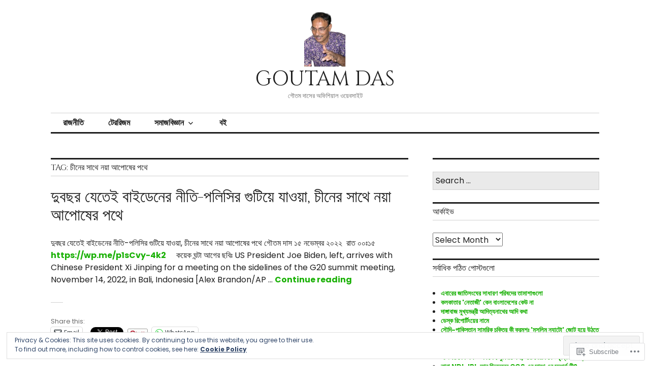

--- FILE ---
content_type: text/html; charset=UTF-8
request_url: https://goutamdas.com/tag/%E0%A6%9A%E0%A7%80%E0%A6%A8%E0%A7%87%E0%A6%B0-%E0%A6%B8%E0%A6%BE%E0%A6%A5%E0%A7%87-%E0%A6%A8%E0%A6%AF%E0%A6%BC%E0%A6%BE-%E0%A6%86%E0%A6%AA%E0%A7%8B%E0%A6%B7%E0%A7%87%E0%A6%B0-%E0%A6%AA%E0%A6%A5/
body_size: 30184
content:
<!DOCTYPE html>
<html lang="en-GB">
<head>
<meta charset="UTF-8">
<meta name="viewport" content="width=device-width, initial-scale=1">
<link rel="profile" href="http://gmpg.org/xfn/11">
<link rel="pingback" href="https://goutamdas.com/xmlrpc.php">

<title>চীনের সাথে নয়া আপোষের পথে &#8211; GOUTAM DAS</title>
<script type="text/javascript">
  WebFontConfig = {"google":{"families":["Poppins:r,i,b,bi:latin,latin-ext","Cinzel:r:latin,latin-ext"]},"api_url":"https:\/\/fonts-api.wp.com\/css"};
  (function() {
    var wf = document.createElement('script');
    wf.src = '/wp-content/plugins/custom-fonts/js/webfont.js';
    wf.type = 'text/javascript';
    wf.async = 'true';
    var s = document.getElementsByTagName('script')[0];
    s.parentNode.insertBefore(wf, s);
	})();
</script><style id="jetpack-custom-fonts-css">.wf-active body, .wf-active input, .wf-active select, .wf-active textarea{font-family:"Poppins",sans-serif}.wf-active .hentry div.sharedaddy h3.sd-title{font-family:"Poppins",sans-serif}.wf-active .widget_jetpack_display_posts_widget .jetpack-display-remote-posts h4{font-family:"Poppins",sans-serif}.wf-active button{font-family:"Cinzel",serif;font-style:normal;font-weight:400}.wf-active .site-title, .wf-active h1, .wf-active h2, .wf-active h3:not(.sd-title), .wf-active h4:not(.jp-relatedposts-post-title), .wf-active h5, .wf-active h6{font-family:"Cinzel",serif;font-weight:400;font-style:normal}.wf-active h1{font-style:normal;font-weight:400}.wf-active .entry-title, .wf-active h2{font-style:normal;font-weight:400}.wf-active .comments-title, .wf-active .site-title, .wf-active h3:not(.sd-title){font-style:normal;font-weight:400}.wf-active h4:not(.jp-relatedposts-post-title){font-style:normal;font-weight:400}.wf-active .page-title, .wf-active .widget-title, .wf-active h5{font-style:normal;font-weight:400}.wf-active h6{font-style:normal;font-weight:400}.wf-active .site-title a, .wf-active h1 a, .wf-active h2 a, .wf-active h3 a, .wf-active h4 a, .wf-active h5 a, .wf-active h6 a{font-weight:400;font-style:normal}.wf-active button, .wf-active input[type="button"], .wf-active input[type="reset"], .wf-active input[type="submit"]{font-family:"Cinzel",serif;font-weight:400;font-style:normal}.wf-active .post-navigation .post-title{font-family:"Cinzel",serif;font-style:normal;font-weight:400}.wf-active .widget_calendar caption{font-family:"Cinzel",serif;font-weight:400;font-style:normal}.wf-active .comment-reply-title, .wf-active .comments-title, .wf-active .no-comments, .wf-active .author-title{font-style:normal;font-weight:400}.wf-active .comment-author, .wf-active .no-comments{font-family:"Cinzel",serif;font-weight:400;font-style:normal}.wf-active #infinite-footer .blog-info, .wf-active #infinite-footer .blog-info a{font-family:"Cinzel",serif;font-style:normal;font-weight:400}.wf-active .hentry div#jp-relatedposts.entry-related h3.jp-relatedposts-headline{font-family:"Cinzel",serif;font-weight:400;font-style:normal}.wf-active .widget_goodreads h2[class^="gr_custom_header"]{font-style:normal;font-weight:400}.wf-active .widget-grofile h4{font-style:normal;font-weight:400}@media screen and (min-width: 480px){.wf-active .site-title{font-style:normal;font-weight:400}}.wf-active #comments #respond p.form-submit input#comment-submit{font-family:"Cinzel",serif;font-style:normal;font-weight:400}.wf-active .widget_akismet_widget .a-stats, .wf-active .milestone-widget .milestone-header{font-family:"Cinzel",serif;font-style:normal;font-weight:400}</style>
<meta name='robots' content='max-image-preview:large' />

<!-- Async WordPress.com Remote Login -->
<script id="wpcom_remote_login_js">
var wpcom_remote_login_extra_auth = '';
function wpcom_remote_login_remove_dom_node_id( element_id ) {
	var dom_node = document.getElementById( element_id );
	if ( dom_node ) { dom_node.parentNode.removeChild( dom_node ); }
}
function wpcom_remote_login_remove_dom_node_classes( class_name ) {
	var dom_nodes = document.querySelectorAll( '.' + class_name );
	for ( var i = 0; i < dom_nodes.length; i++ ) {
		dom_nodes[ i ].parentNode.removeChild( dom_nodes[ i ] );
	}
}
function wpcom_remote_login_final_cleanup() {
	wpcom_remote_login_remove_dom_node_classes( "wpcom_remote_login_msg" );
	wpcom_remote_login_remove_dom_node_id( "wpcom_remote_login_key" );
	wpcom_remote_login_remove_dom_node_id( "wpcom_remote_login_validate" );
	wpcom_remote_login_remove_dom_node_id( "wpcom_remote_login_js" );
	wpcom_remote_login_remove_dom_node_id( "wpcom_request_access_iframe" );
	wpcom_remote_login_remove_dom_node_id( "wpcom_request_access_styles" );
}

// Watch for messages back from the remote login
window.addEventListener( "message", function( e ) {
	if ( e.origin === "https://r-login.wordpress.com" ) {
		var data = {};
		try {
			data = JSON.parse( e.data );
		} catch( e ) {
			wpcom_remote_login_final_cleanup();
			return;
		}

		if ( data.msg === 'LOGIN' ) {
			// Clean up the login check iframe
			wpcom_remote_login_remove_dom_node_id( "wpcom_remote_login_key" );

			var id_regex = new RegExp( /^[0-9]+$/ );
			var token_regex = new RegExp( /^.*|.*|.*$/ );
			if (
				token_regex.test( data.token )
				&& id_regex.test( data.wpcomid )
			) {
				// We have everything we need to ask for a login
				var script = document.createElement( "script" );
				script.setAttribute( "id", "wpcom_remote_login_validate" );
				script.src = '/remote-login.php?wpcom_remote_login=validate'
					+ '&wpcomid=' + data.wpcomid
					+ '&token=' + encodeURIComponent( data.token )
					+ '&host=' + window.location.protocol
					+ '//' + window.location.hostname
					+ '&postid=16618'
					+ '&is_singular=';
				document.body.appendChild( script );
			}

			return;
		}

		// Safari ITP, not logged in, so redirect
		if ( data.msg === 'LOGIN-REDIRECT' ) {
			window.location = 'https://wordpress.com/log-in?redirect_to=' + window.location.href;
			return;
		}

		// Safari ITP, storage access failed, remove the request
		if ( data.msg === 'LOGIN-REMOVE' ) {
			var css_zap = 'html { -webkit-transition: margin-top 1s; transition: margin-top 1s; } /* 9001 */ html { margin-top: 0 !important; } * html body { margin-top: 0 !important; } @media screen and ( max-width: 782px ) { html { margin-top: 0 !important; } * html body { margin-top: 0 !important; } }';
			var style_zap = document.createElement( 'style' );
			style_zap.type = 'text/css';
			style_zap.appendChild( document.createTextNode( css_zap ) );
			document.body.appendChild( style_zap );

			var e = document.getElementById( 'wpcom_request_access_iframe' );
			e.parentNode.removeChild( e );

			document.cookie = 'wordpress_com_login_access=denied; path=/; max-age=31536000';

			return;
		}

		// Safari ITP
		if ( data.msg === 'REQUEST_ACCESS' ) {
			console.log( 'request access: safari' );

			// Check ITP iframe enable/disable knob
			if ( wpcom_remote_login_extra_auth !== 'safari_itp_iframe' ) {
				return;
			}

			// If we are in a "private window" there is no ITP.
			var private_window = false;
			try {
				var opendb = window.openDatabase( null, null, null, null );
			} catch( e ) {
				private_window = true;
			}

			if ( private_window ) {
				console.log( 'private window' );
				return;
			}

			var iframe = document.createElement( 'iframe' );
			iframe.id = 'wpcom_request_access_iframe';
			iframe.setAttribute( 'scrolling', 'no' );
			iframe.setAttribute( 'sandbox', 'allow-storage-access-by-user-activation allow-scripts allow-same-origin allow-top-navigation-by-user-activation' );
			iframe.src = 'https://r-login.wordpress.com/remote-login.php?wpcom_remote_login=request_access&origin=' + encodeURIComponent( data.origin ) + '&wpcomid=' + encodeURIComponent( data.wpcomid );

			var css = 'html { -webkit-transition: margin-top 1s; transition: margin-top 1s; } /* 9001 */ html { margin-top: 46px !important; } * html body { margin-top: 46px !important; } @media screen and ( max-width: 660px ) { html { margin-top: 71px !important; } * html body { margin-top: 71px !important; } #wpcom_request_access_iframe { display: block; height: 71px !important; } } #wpcom_request_access_iframe { border: 0px; height: 46px; position: fixed; top: 0; left: 0; width: 100%; min-width: 100%; z-index: 99999; background: #23282d; } ';

			var style = document.createElement( 'style' );
			style.type = 'text/css';
			style.id = 'wpcom_request_access_styles';
			style.appendChild( document.createTextNode( css ) );
			document.body.appendChild( style );

			document.body.appendChild( iframe );
		}

		if ( data.msg === 'DONE' ) {
			wpcom_remote_login_final_cleanup();
		}
	}
}, false );

// Inject the remote login iframe after the page has had a chance to load
// more critical resources
window.addEventListener( "DOMContentLoaded", function( e ) {
	var iframe = document.createElement( "iframe" );
	iframe.style.display = "none";
	iframe.setAttribute( "scrolling", "no" );
	iframe.setAttribute( "id", "wpcom_remote_login_key" );
	iframe.src = "https://r-login.wordpress.com/remote-login.php"
		+ "?wpcom_remote_login=key"
		+ "&origin=aHR0cHM6Ly9nb3V0YW1kYXMuY29t"
		+ "&wpcomid=21597548"
		+ "&time=" + Math.floor( Date.now() / 1000 );
	document.body.appendChild( iframe );
}, false );
</script>
<link rel='dns-prefetch' href='//s0.wp.com' />
<link rel='dns-prefetch' href='//fonts-api.wp.com' />
<link rel='dns-prefetch' href='//af.pubmine.com' />
<link rel="alternate" type="application/rss+xml" title="GOUTAM DAS &raquo; Feed" href="https://goutamdas.com/feed/" />
<link rel="alternate" type="application/rss+xml" title="GOUTAM DAS &raquo; Comments Feed" href="https://goutamdas.com/comments/feed/" />
<link rel="alternate" type="application/rss+xml" title="GOUTAM DAS &raquo; চীনের সাথে নয়া আপোষের পথে Tag Feed" href="https://goutamdas.com/tag/%e0%a6%9a%e0%a7%80%e0%a6%a8%e0%a7%87%e0%a6%b0-%e0%a6%b8%e0%a6%be%e0%a6%a5%e0%a7%87-%e0%a6%a8%e0%a6%af%e0%a6%bc%e0%a6%be-%e0%a6%86%e0%a6%aa%e0%a7%8b%e0%a6%b7%e0%a7%87%e0%a6%b0-%e0%a6%aa%e0%a6%a5/feed/" />
	<script type="text/javascript">
		/* <![CDATA[ */
		function addLoadEvent(func) {
			var oldonload = window.onload;
			if (typeof window.onload != 'function') {
				window.onload = func;
			} else {
				window.onload = function () {
					oldonload();
					func();
				}
			}
		}
		/* ]]> */
	</script>
	<link crossorigin='anonymous' rel='stylesheet' id='all-css-0-1' href='/_static/??/wp-content/mu-plugins/widgets/eu-cookie-law/templates/style.css,/wp-content/mu-plugins/likes/jetpack-likes.css?m=1743883414j&cssminify=yes' type='text/css' media='all' />
<style id='wp-emoji-styles-inline-css'>

	img.wp-smiley, img.emoji {
		display: inline !important;
		border: none !important;
		box-shadow: none !important;
		height: 1em !important;
		width: 1em !important;
		margin: 0 0.07em !important;
		vertical-align: -0.1em !important;
		background: none !important;
		padding: 0 !important;
	}
/*# sourceURL=wp-emoji-styles-inline-css */
</style>
<link crossorigin='anonymous' rel='stylesheet' id='all-css-2-1' href='/wp-content/plugins/gutenberg-core/v22.2.0/build/styles/block-library/style.css?m=1764855221i&cssminify=yes' type='text/css' media='all' />
<style id='wp-block-library-inline-css'>
.has-text-align-justify {
	text-align:justify;
}
.has-text-align-justify{text-align:justify;}

/*# sourceURL=wp-block-library-inline-css */
</style><style id='global-styles-inline-css'>
:root{--wp--preset--aspect-ratio--square: 1;--wp--preset--aspect-ratio--4-3: 4/3;--wp--preset--aspect-ratio--3-4: 3/4;--wp--preset--aspect-ratio--3-2: 3/2;--wp--preset--aspect-ratio--2-3: 2/3;--wp--preset--aspect-ratio--16-9: 16/9;--wp--preset--aspect-ratio--9-16: 9/16;--wp--preset--color--black: #000000;--wp--preset--color--cyan-bluish-gray: #abb8c3;--wp--preset--color--white: #ffffff;--wp--preset--color--pale-pink: #f78da7;--wp--preset--color--vivid-red: #cf2e2e;--wp--preset--color--luminous-vivid-orange: #ff6900;--wp--preset--color--luminous-vivid-amber: #fcb900;--wp--preset--color--light-green-cyan: #7bdcb5;--wp--preset--color--vivid-green-cyan: #00d084;--wp--preset--color--pale-cyan-blue: #8ed1fc;--wp--preset--color--vivid-cyan-blue: #0693e3;--wp--preset--color--vivid-purple: #9b51e0;--wp--preset--gradient--vivid-cyan-blue-to-vivid-purple: linear-gradient(135deg,rgb(6,147,227) 0%,rgb(155,81,224) 100%);--wp--preset--gradient--light-green-cyan-to-vivid-green-cyan: linear-gradient(135deg,rgb(122,220,180) 0%,rgb(0,208,130) 100%);--wp--preset--gradient--luminous-vivid-amber-to-luminous-vivid-orange: linear-gradient(135deg,rgb(252,185,0) 0%,rgb(255,105,0) 100%);--wp--preset--gradient--luminous-vivid-orange-to-vivid-red: linear-gradient(135deg,rgb(255,105,0) 0%,rgb(207,46,46) 100%);--wp--preset--gradient--very-light-gray-to-cyan-bluish-gray: linear-gradient(135deg,rgb(238,238,238) 0%,rgb(169,184,195) 100%);--wp--preset--gradient--cool-to-warm-spectrum: linear-gradient(135deg,rgb(74,234,220) 0%,rgb(151,120,209) 20%,rgb(207,42,186) 40%,rgb(238,44,130) 60%,rgb(251,105,98) 80%,rgb(254,248,76) 100%);--wp--preset--gradient--blush-light-purple: linear-gradient(135deg,rgb(255,206,236) 0%,rgb(152,150,240) 100%);--wp--preset--gradient--blush-bordeaux: linear-gradient(135deg,rgb(254,205,165) 0%,rgb(254,45,45) 50%,rgb(107,0,62) 100%);--wp--preset--gradient--luminous-dusk: linear-gradient(135deg,rgb(255,203,112) 0%,rgb(199,81,192) 50%,rgb(65,88,208) 100%);--wp--preset--gradient--pale-ocean: linear-gradient(135deg,rgb(255,245,203) 0%,rgb(182,227,212) 50%,rgb(51,167,181) 100%);--wp--preset--gradient--electric-grass: linear-gradient(135deg,rgb(202,248,128) 0%,rgb(113,206,126) 100%);--wp--preset--gradient--midnight: linear-gradient(135deg,rgb(2,3,129) 0%,rgb(40,116,252) 100%);--wp--preset--font-size--small: 13px;--wp--preset--font-size--medium: 20px;--wp--preset--font-size--large: 36px;--wp--preset--font-size--x-large: 42px;--wp--preset--font-family--albert-sans: 'Albert Sans', sans-serif;--wp--preset--font-family--alegreya: Alegreya, serif;--wp--preset--font-family--arvo: Arvo, serif;--wp--preset--font-family--bodoni-moda: 'Bodoni Moda', serif;--wp--preset--font-family--bricolage-grotesque: 'Bricolage Grotesque', sans-serif;--wp--preset--font-family--cabin: Cabin, sans-serif;--wp--preset--font-family--chivo: Chivo, sans-serif;--wp--preset--font-family--commissioner: Commissioner, sans-serif;--wp--preset--font-family--cormorant: Cormorant, serif;--wp--preset--font-family--courier-prime: 'Courier Prime', monospace;--wp--preset--font-family--crimson-pro: 'Crimson Pro', serif;--wp--preset--font-family--dm-mono: 'DM Mono', monospace;--wp--preset--font-family--dm-sans: 'DM Sans', sans-serif;--wp--preset--font-family--dm-serif-display: 'DM Serif Display', serif;--wp--preset--font-family--domine: Domine, serif;--wp--preset--font-family--eb-garamond: 'EB Garamond', serif;--wp--preset--font-family--epilogue: Epilogue, sans-serif;--wp--preset--font-family--fahkwang: Fahkwang, sans-serif;--wp--preset--font-family--figtree: Figtree, sans-serif;--wp--preset--font-family--fira-sans: 'Fira Sans', sans-serif;--wp--preset--font-family--fjalla-one: 'Fjalla One', sans-serif;--wp--preset--font-family--fraunces: Fraunces, serif;--wp--preset--font-family--gabarito: Gabarito, system-ui;--wp--preset--font-family--ibm-plex-mono: 'IBM Plex Mono', monospace;--wp--preset--font-family--ibm-plex-sans: 'IBM Plex Sans', sans-serif;--wp--preset--font-family--ibarra-real-nova: 'Ibarra Real Nova', serif;--wp--preset--font-family--instrument-serif: 'Instrument Serif', serif;--wp--preset--font-family--inter: Inter, sans-serif;--wp--preset--font-family--josefin-sans: 'Josefin Sans', sans-serif;--wp--preset--font-family--jost: Jost, sans-serif;--wp--preset--font-family--libre-baskerville: 'Libre Baskerville', serif;--wp--preset--font-family--libre-franklin: 'Libre Franklin', sans-serif;--wp--preset--font-family--literata: Literata, serif;--wp--preset--font-family--lora: Lora, serif;--wp--preset--font-family--merriweather: Merriweather, serif;--wp--preset--font-family--montserrat: Montserrat, sans-serif;--wp--preset--font-family--newsreader: Newsreader, serif;--wp--preset--font-family--noto-sans-mono: 'Noto Sans Mono', sans-serif;--wp--preset--font-family--nunito: Nunito, sans-serif;--wp--preset--font-family--open-sans: 'Open Sans', sans-serif;--wp--preset--font-family--overpass: Overpass, sans-serif;--wp--preset--font-family--pt-serif: 'PT Serif', serif;--wp--preset--font-family--petrona: Petrona, serif;--wp--preset--font-family--piazzolla: Piazzolla, serif;--wp--preset--font-family--playfair-display: 'Playfair Display', serif;--wp--preset--font-family--plus-jakarta-sans: 'Plus Jakarta Sans', sans-serif;--wp--preset--font-family--poppins: Poppins, sans-serif;--wp--preset--font-family--raleway: Raleway, sans-serif;--wp--preset--font-family--roboto: Roboto, sans-serif;--wp--preset--font-family--roboto-slab: 'Roboto Slab', serif;--wp--preset--font-family--rubik: Rubik, sans-serif;--wp--preset--font-family--rufina: Rufina, serif;--wp--preset--font-family--sora: Sora, sans-serif;--wp--preset--font-family--source-sans-3: 'Source Sans 3', sans-serif;--wp--preset--font-family--source-serif-4: 'Source Serif 4', serif;--wp--preset--font-family--space-mono: 'Space Mono', monospace;--wp--preset--font-family--syne: Syne, sans-serif;--wp--preset--font-family--texturina: Texturina, serif;--wp--preset--font-family--urbanist: Urbanist, sans-serif;--wp--preset--font-family--work-sans: 'Work Sans', sans-serif;--wp--preset--spacing--20: 0.44rem;--wp--preset--spacing--30: 0.67rem;--wp--preset--spacing--40: 1rem;--wp--preset--spacing--50: 1.5rem;--wp--preset--spacing--60: 2.25rem;--wp--preset--spacing--70: 3.38rem;--wp--preset--spacing--80: 5.06rem;--wp--preset--shadow--natural: 6px 6px 9px rgba(0, 0, 0, 0.2);--wp--preset--shadow--deep: 12px 12px 50px rgba(0, 0, 0, 0.4);--wp--preset--shadow--sharp: 6px 6px 0px rgba(0, 0, 0, 0.2);--wp--preset--shadow--outlined: 6px 6px 0px -3px rgb(255, 255, 255), 6px 6px rgb(0, 0, 0);--wp--preset--shadow--crisp: 6px 6px 0px rgb(0, 0, 0);}:where(.is-layout-flex){gap: 0.5em;}:where(.is-layout-grid){gap: 0.5em;}body .is-layout-flex{display: flex;}.is-layout-flex{flex-wrap: wrap;align-items: center;}.is-layout-flex > :is(*, div){margin: 0;}body .is-layout-grid{display: grid;}.is-layout-grid > :is(*, div){margin: 0;}:where(.wp-block-columns.is-layout-flex){gap: 2em;}:where(.wp-block-columns.is-layout-grid){gap: 2em;}:where(.wp-block-post-template.is-layout-flex){gap: 1.25em;}:where(.wp-block-post-template.is-layout-grid){gap: 1.25em;}.has-black-color{color: var(--wp--preset--color--black) !important;}.has-cyan-bluish-gray-color{color: var(--wp--preset--color--cyan-bluish-gray) !important;}.has-white-color{color: var(--wp--preset--color--white) !important;}.has-pale-pink-color{color: var(--wp--preset--color--pale-pink) !important;}.has-vivid-red-color{color: var(--wp--preset--color--vivid-red) !important;}.has-luminous-vivid-orange-color{color: var(--wp--preset--color--luminous-vivid-orange) !important;}.has-luminous-vivid-amber-color{color: var(--wp--preset--color--luminous-vivid-amber) !important;}.has-light-green-cyan-color{color: var(--wp--preset--color--light-green-cyan) !important;}.has-vivid-green-cyan-color{color: var(--wp--preset--color--vivid-green-cyan) !important;}.has-pale-cyan-blue-color{color: var(--wp--preset--color--pale-cyan-blue) !important;}.has-vivid-cyan-blue-color{color: var(--wp--preset--color--vivid-cyan-blue) !important;}.has-vivid-purple-color{color: var(--wp--preset--color--vivid-purple) !important;}.has-black-background-color{background-color: var(--wp--preset--color--black) !important;}.has-cyan-bluish-gray-background-color{background-color: var(--wp--preset--color--cyan-bluish-gray) !important;}.has-white-background-color{background-color: var(--wp--preset--color--white) !important;}.has-pale-pink-background-color{background-color: var(--wp--preset--color--pale-pink) !important;}.has-vivid-red-background-color{background-color: var(--wp--preset--color--vivid-red) !important;}.has-luminous-vivid-orange-background-color{background-color: var(--wp--preset--color--luminous-vivid-orange) !important;}.has-luminous-vivid-amber-background-color{background-color: var(--wp--preset--color--luminous-vivid-amber) !important;}.has-light-green-cyan-background-color{background-color: var(--wp--preset--color--light-green-cyan) !important;}.has-vivid-green-cyan-background-color{background-color: var(--wp--preset--color--vivid-green-cyan) !important;}.has-pale-cyan-blue-background-color{background-color: var(--wp--preset--color--pale-cyan-blue) !important;}.has-vivid-cyan-blue-background-color{background-color: var(--wp--preset--color--vivid-cyan-blue) !important;}.has-vivid-purple-background-color{background-color: var(--wp--preset--color--vivid-purple) !important;}.has-black-border-color{border-color: var(--wp--preset--color--black) !important;}.has-cyan-bluish-gray-border-color{border-color: var(--wp--preset--color--cyan-bluish-gray) !important;}.has-white-border-color{border-color: var(--wp--preset--color--white) !important;}.has-pale-pink-border-color{border-color: var(--wp--preset--color--pale-pink) !important;}.has-vivid-red-border-color{border-color: var(--wp--preset--color--vivid-red) !important;}.has-luminous-vivid-orange-border-color{border-color: var(--wp--preset--color--luminous-vivid-orange) !important;}.has-luminous-vivid-amber-border-color{border-color: var(--wp--preset--color--luminous-vivid-amber) !important;}.has-light-green-cyan-border-color{border-color: var(--wp--preset--color--light-green-cyan) !important;}.has-vivid-green-cyan-border-color{border-color: var(--wp--preset--color--vivid-green-cyan) !important;}.has-pale-cyan-blue-border-color{border-color: var(--wp--preset--color--pale-cyan-blue) !important;}.has-vivid-cyan-blue-border-color{border-color: var(--wp--preset--color--vivid-cyan-blue) !important;}.has-vivid-purple-border-color{border-color: var(--wp--preset--color--vivid-purple) !important;}.has-vivid-cyan-blue-to-vivid-purple-gradient-background{background: var(--wp--preset--gradient--vivid-cyan-blue-to-vivid-purple) !important;}.has-light-green-cyan-to-vivid-green-cyan-gradient-background{background: var(--wp--preset--gradient--light-green-cyan-to-vivid-green-cyan) !important;}.has-luminous-vivid-amber-to-luminous-vivid-orange-gradient-background{background: var(--wp--preset--gradient--luminous-vivid-amber-to-luminous-vivid-orange) !important;}.has-luminous-vivid-orange-to-vivid-red-gradient-background{background: var(--wp--preset--gradient--luminous-vivid-orange-to-vivid-red) !important;}.has-very-light-gray-to-cyan-bluish-gray-gradient-background{background: var(--wp--preset--gradient--very-light-gray-to-cyan-bluish-gray) !important;}.has-cool-to-warm-spectrum-gradient-background{background: var(--wp--preset--gradient--cool-to-warm-spectrum) !important;}.has-blush-light-purple-gradient-background{background: var(--wp--preset--gradient--blush-light-purple) !important;}.has-blush-bordeaux-gradient-background{background: var(--wp--preset--gradient--blush-bordeaux) !important;}.has-luminous-dusk-gradient-background{background: var(--wp--preset--gradient--luminous-dusk) !important;}.has-pale-ocean-gradient-background{background: var(--wp--preset--gradient--pale-ocean) !important;}.has-electric-grass-gradient-background{background: var(--wp--preset--gradient--electric-grass) !important;}.has-midnight-gradient-background{background: var(--wp--preset--gradient--midnight) !important;}.has-small-font-size{font-size: var(--wp--preset--font-size--small) !important;}.has-medium-font-size{font-size: var(--wp--preset--font-size--medium) !important;}.has-large-font-size{font-size: var(--wp--preset--font-size--large) !important;}.has-x-large-font-size{font-size: var(--wp--preset--font-size--x-large) !important;}.has-albert-sans-font-family{font-family: var(--wp--preset--font-family--albert-sans) !important;}.has-alegreya-font-family{font-family: var(--wp--preset--font-family--alegreya) !important;}.has-arvo-font-family{font-family: var(--wp--preset--font-family--arvo) !important;}.has-bodoni-moda-font-family{font-family: var(--wp--preset--font-family--bodoni-moda) !important;}.has-bricolage-grotesque-font-family{font-family: var(--wp--preset--font-family--bricolage-grotesque) !important;}.has-cabin-font-family{font-family: var(--wp--preset--font-family--cabin) !important;}.has-chivo-font-family{font-family: var(--wp--preset--font-family--chivo) !important;}.has-commissioner-font-family{font-family: var(--wp--preset--font-family--commissioner) !important;}.has-cormorant-font-family{font-family: var(--wp--preset--font-family--cormorant) !important;}.has-courier-prime-font-family{font-family: var(--wp--preset--font-family--courier-prime) !important;}.has-crimson-pro-font-family{font-family: var(--wp--preset--font-family--crimson-pro) !important;}.has-dm-mono-font-family{font-family: var(--wp--preset--font-family--dm-mono) !important;}.has-dm-sans-font-family{font-family: var(--wp--preset--font-family--dm-sans) !important;}.has-dm-serif-display-font-family{font-family: var(--wp--preset--font-family--dm-serif-display) !important;}.has-domine-font-family{font-family: var(--wp--preset--font-family--domine) !important;}.has-eb-garamond-font-family{font-family: var(--wp--preset--font-family--eb-garamond) !important;}.has-epilogue-font-family{font-family: var(--wp--preset--font-family--epilogue) !important;}.has-fahkwang-font-family{font-family: var(--wp--preset--font-family--fahkwang) !important;}.has-figtree-font-family{font-family: var(--wp--preset--font-family--figtree) !important;}.has-fira-sans-font-family{font-family: var(--wp--preset--font-family--fira-sans) !important;}.has-fjalla-one-font-family{font-family: var(--wp--preset--font-family--fjalla-one) !important;}.has-fraunces-font-family{font-family: var(--wp--preset--font-family--fraunces) !important;}.has-gabarito-font-family{font-family: var(--wp--preset--font-family--gabarito) !important;}.has-ibm-plex-mono-font-family{font-family: var(--wp--preset--font-family--ibm-plex-mono) !important;}.has-ibm-plex-sans-font-family{font-family: var(--wp--preset--font-family--ibm-plex-sans) !important;}.has-ibarra-real-nova-font-family{font-family: var(--wp--preset--font-family--ibarra-real-nova) !important;}.has-instrument-serif-font-family{font-family: var(--wp--preset--font-family--instrument-serif) !important;}.has-inter-font-family{font-family: var(--wp--preset--font-family--inter) !important;}.has-josefin-sans-font-family{font-family: var(--wp--preset--font-family--josefin-sans) !important;}.has-jost-font-family{font-family: var(--wp--preset--font-family--jost) !important;}.has-libre-baskerville-font-family{font-family: var(--wp--preset--font-family--libre-baskerville) !important;}.has-libre-franklin-font-family{font-family: var(--wp--preset--font-family--libre-franklin) !important;}.has-literata-font-family{font-family: var(--wp--preset--font-family--literata) !important;}.has-lora-font-family{font-family: var(--wp--preset--font-family--lora) !important;}.has-merriweather-font-family{font-family: var(--wp--preset--font-family--merriweather) !important;}.has-montserrat-font-family{font-family: var(--wp--preset--font-family--montserrat) !important;}.has-newsreader-font-family{font-family: var(--wp--preset--font-family--newsreader) !important;}.has-noto-sans-mono-font-family{font-family: var(--wp--preset--font-family--noto-sans-mono) !important;}.has-nunito-font-family{font-family: var(--wp--preset--font-family--nunito) !important;}.has-open-sans-font-family{font-family: var(--wp--preset--font-family--open-sans) !important;}.has-overpass-font-family{font-family: var(--wp--preset--font-family--overpass) !important;}.has-pt-serif-font-family{font-family: var(--wp--preset--font-family--pt-serif) !important;}.has-petrona-font-family{font-family: var(--wp--preset--font-family--petrona) !important;}.has-piazzolla-font-family{font-family: var(--wp--preset--font-family--piazzolla) !important;}.has-playfair-display-font-family{font-family: var(--wp--preset--font-family--playfair-display) !important;}.has-plus-jakarta-sans-font-family{font-family: var(--wp--preset--font-family--plus-jakarta-sans) !important;}.has-poppins-font-family{font-family: var(--wp--preset--font-family--poppins) !important;}.has-raleway-font-family{font-family: var(--wp--preset--font-family--raleway) !important;}.has-roboto-font-family{font-family: var(--wp--preset--font-family--roboto) !important;}.has-roboto-slab-font-family{font-family: var(--wp--preset--font-family--roboto-slab) !important;}.has-rubik-font-family{font-family: var(--wp--preset--font-family--rubik) !important;}.has-rufina-font-family{font-family: var(--wp--preset--font-family--rufina) !important;}.has-sora-font-family{font-family: var(--wp--preset--font-family--sora) !important;}.has-source-sans-3-font-family{font-family: var(--wp--preset--font-family--source-sans-3) !important;}.has-source-serif-4-font-family{font-family: var(--wp--preset--font-family--source-serif-4) !important;}.has-space-mono-font-family{font-family: var(--wp--preset--font-family--space-mono) !important;}.has-syne-font-family{font-family: var(--wp--preset--font-family--syne) !important;}.has-texturina-font-family{font-family: var(--wp--preset--font-family--texturina) !important;}.has-urbanist-font-family{font-family: var(--wp--preset--font-family--urbanist) !important;}.has-work-sans-font-family{font-family: var(--wp--preset--font-family--work-sans) !important;}
/*# sourceURL=global-styles-inline-css */
</style>

<style id='classic-theme-styles-inline-css'>
/*! This file is auto-generated */
.wp-block-button__link{color:#fff;background-color:#32373c;border-radius:9999px;box-shadow:none;text-decoration:none;padding:calc(.667em + 2px) calc(1.333em + 2px);font-size:1.125em}.wp-block-file__button{background:#32373c;color:#fff;text-decoration:none}
/*# sourceURL=/wp-includes/css/classic-themes.min.css */
</style>
<link crossorigin='anonymous' rel='stylesheet' id='all-css-4-1' href='/_static/??-eJx9jFEOgjAMQC9k14Ag+mE8CoHR4GAdy7pJvL0jMeqH4adpm/cerh704iK5iN6m0ThBvfR20bNgqYqzKkAMe0sQ6KEqHIzEDwESn5aUFjngT4gTfFuB8p99FzeCaTAdWeKM7Wmrzw70vQ8kAnmySQzxnkXZ8yaKvtPz+0ZJDlvjNI7kKJgsyP91a974WjT1sWwup6qeXnLxaA0=&cssminify=yes' type='text/css' media='all' />
<link rel='stylesheet' id='colinear-open-sans-lora-css' href='https://fonts-api.wp.com/css?family=Open+Sans%3A400%2C700%2C400italic%2C700italic%7CLora%3A400%2C700%2C400italic%2C700italic&#038;subset=latin%2Clatin-ext&#038;ver=6.9-RC2-61304' media='all' />
<link rel='stylesheet' id='colinear-inconsolata-css' href='https://fonts-api.wp.com/css?family=Inconsolata%3A400%2C+700&#038;subset=latin%2Clatin-ext&#038;ver=6.9-RC2-61304' media='all' />
<link crossorigin='anonymous' rel='stylesheet' id='all-css-8-1' href='/_static/??-eJyFi0EKAjEMAD9kDevKigfxLd0QayRNSpuy+HtXvCiC3mZgBpYS0NRJHfxKmRqUPgOasFKs0PwutMXWNvCnZMVXHZaClr+e3EORnlgbVJrF0ooJ1upNf02JLIhhdDb9kHCRyPW5nvNpOOyH6TiOu+n2AKDTUTE=&cssminify=yes' type='text/css' media='all' />
<style id='colinear-style-inline-css'>
.cat-links, .tags-links, .byline { clip: rect(1px, 1px, 1px, 1px); height: 1px; position: absolute; overflow: hidden; width: 1px; }
/*# sourceURL=colinear-style-inline-css */
</style>
<link crossorigin='anonymous' rel='stylesheet' id='print-css-9-1' href='/wp-content/mu-plugins/global-print/global-print.css?m=1465851035i&cssminify=yes' type='text/css' media='print' />
<style id='jetpack-global-styles-frontend-style-inline-css'>
:root { --font-headings: unset; --font-base: unset; --font-headings-default: -apple-system,BlinkMacSystemFont,"Segoe UI",Roboto,Oxygen-Sans,Ubuntu,Cantarell,"Helvetica Neue",sans-serif; --font-base-default: -apple-system,BlinkMacSystemFont,"Segoe UI",Roboto,Oxygen-Sans,Ubuntu,Cantarell,"Helvetica Neue",sans-serif;}
/*# sourceURL=jetpack-global-styles-frontend-style-inline-css */
</style>
<link crossorigin='anonymous' rel='stylesheet' id='all-css-12-1' href='/_static/??-eJyNjcsKAjEMRX/IGtQZBxfip0hMS9sxTYppGfx7H7gRN+7ugcs5sFRHKi1Ig9Jd5R6zGMyhVaTrh8G6QFHfORhYwlvw6P39PbPENZmt4G/ROQuBKWVkxxrVvuBH1lIoz2waILJekF+HUzlupnG3nQ77YZwfuRJIaQ==&cssminify=yes' type='text/css' media='all' />
<script type="text/javascript" id="wpcom-actionbar-placeholder-js-extra">
/* <![CDATA[ */
var actionbardata = {"siteID":"21597548","postID":"0","siteURL":"https://goutamdas.com","xhrURL":"https://goutamdas.com/wp-admin/admin-ajax.php","nonce":"790e1839d9","isLoggedIn":"","statusMessage":"","subsEmailDefault":"instantly","proxyScriptUrl":"https://s0.wp.com/wp-content/js/wpcom-proxy-request.js?m=1513050504i&amp;ver=20211021","i18n":{"followedText":"New posts from this site will now appear in your \u003Ca href=\"https://wordpress.com/reader\"\u003EReader\u003C/a\u003E","foldBar":"Collapse this bar","unfoldBar":"Expand this bar","shortLinkCopied":"Shortlink copied to clipboard."}};
//# sourceURL=wpcom-actionbar-placeholder-js-extra
/* ]]> */
</script>
<script type="text/javascript" id="jetpack-mu-wpcom-settings-js-before">
/* <![CDATA[ */
var JETPACK_MU_WPCOM_SETTINGS = {"assetsUrl":"https://s0.wp.com/wp-content/mu-plugins/jetpack-mu-wpcom-plugin/sun/jetpack_vendor/automattic/jetpack-mu-wpcom/src/build/"};
//# sourceURL=jetpack-mu-wpcom-settings-js-before
/* ]]> */
</script>
<script crossorigin='anonymous' type='text/javascript'  src='/_static/??-eJyFjcsOwiAQRX/I6dSa+lgYvwWBEAgMOAPW/n3bqIk7V2dxT87FqYDOVC1VDIIcKxTOr7kLssN186RjM1a2MTya5fmDLnn6K0HyjlW1v/L37R6zgxKb8yQ4ZTbKCOioRN4hnQo+hw1AmcCZwmvilq7709CPh/54voQFmNpFWg=='></script>
<script type="text/javascript" id="rlt-proxy-js-after">
/* <![CDATA[ */
	rltInitialize( {"token":null,"iframeOrigins":["https:\/\/widgets.wp.com"]} );
//# sourceURL=rlt-proxy-js-after
/* ]]> */
</script>
<link rel="EditURI" type="application/rsd+xml" title="RSD" href="https://goutamdas.wordpress.com/xmlrpc.php?rsd" />
<meta name="generator" content="WordPress.com" />

<!-- Jetpack Open Graph Tags -->
<meta property="og:type" content="website" />
<meta property="og:title" content="চীনের সাথে নয়া আপোষের পথে &#8211; GOUTAM DAS" />
<meta property="og:url" content="https://goutamdas.com/tag/%e0%a6%9a%e0%a7%80%e0%a6%a8%e0%a7%87%e0%a6%b0-%e0%a6%b8%e0%a6%be%e0%a6%a5%e0%a7%87-%e0%a6%a8%e0%a6%af%e0%a6%bc%e0%a6%be-%e0%a6%86%e0%a6%aa%e0%a7%8b%e0%a6%b7%e0%a7%87%e0%a6%b0-%e0%a6%aa%e0%a6%a5/" />
<meta property="og:site_name" content="GOUTAM DAS" />
<meta property="og:image" content="https://secure.gravatar.com/blavatar/0949ad9f362787126ee859f3afd9f2506ff68d94c44a521ef7a7d649251cb0b8?s=200&#038;ts=1769192099" />
<meta property="og:image:width" content="200" />
<meta property="og:image:height" content="200" />
<meta property="og:image:alt" content="" />
<meta property="og:locale" content="en_GB" />
<meta name="twitter:creator" content="@GOUTAMDAS_BD" />

<!-- End Jetpack Open Graph Tags -->
<link rel="shortcut icon" type="image/x-icon" href="https://secure.gravatar.com/blavatar/0949ad9f362787126ee859f3afd9f2506ff68d94c44a521ef7a7d649251cb0b8?s=32" sizes="16x16" />
<link rel="icon" type="image/x-icon" href="https://secure.gravatar.com/blavatar/0949ad9f362787126ee859f3afd9f2506ff68d94c44a521ef7a7d649251cb0b8?s=32" sizes="16x16" />
<link rel="apple-touch-icon" href="https://secure.gravatar.com/blavatar/0949ad9f362787126ee859f3afd9f2506ff68d94c44a521ef7a7d649251cb0b8?s=114" />
<link rel='openid.server' href='https://goutamdas.com/?openidserver=1' />
<link rel='openid.delegate' href='https://goutamdas.com/' />
<link rel="search" type="application/opensearchdescription+xml" href="https://goutamdas.com/osd.xml" title="GOUTAM DAS" />
<link rel="search" type="application/opensearchdescription+xml" href="https://s1.wp.com/opensearch.xml" title="WordPress.com" />
<meta name="theme-color" content="#ffffff" />
<meta name="description" content="Posts about চীনের সাথে নয়া আপোষের পথে written by GOUTAM DAS" />
<script type="text/javascript">
/* <![CDATA[ */
var wa_client = {}; wa_client.cmd = []; wa_client.config = { 'blog_id': 21597548, 'blog_language': 'en', 'is_wordads': false, 'hosting_type': 0, 'afp_account_id': null, 'afp_host_id': 5038568878849053, 'theme': 'pub/colinear', '_': { 'title': 'Advertisement', 'privacy_settings': 'Privacy Settings' }, 'formats': [ 'belowpost', 'bottom_sticky', 'sidebar_sticky_right', 'sidebar', 'gutenberg_rectangle', 'gutenberg_leaderboard', 'gutenberg_mobile_leaderboard', 'gutenberg_skyscraper' ] };
/* ]]> */
</script>
		<script type="text/javascript">

			window.doNotSellCallback = function() {

				var linkElements = [
					'a[href="https://wordpress.com/?ref=footer_blog"]',
					'a[href="https://wordpress.com/?ref=footer_website"]',
					'a[href="https://wordpress.com/?ref=vertical_footer"]',
					'a[href^="https://wordpress.com/?ref=footer_segment_"]',
				].join(',');

				var dnsLink = document.createElement( 'a' );
				dnsLink.href = 'https://wordpress.com/advertising-program-optout/';
				dnsLink.classList.add( 'do-not-sell-link' );
				dnsLink.rel = 'nofollow';
				dnsLink.style.marginLeft = '0.5em';
				dnsLink.textContent = 'Do Not Sell or Share My Personal Information';

				var creditLinks = document.querySelectorAll( linkElements );

				if ( 0 === creditLinks.length ) {
					return false;
				}

				Array.prototype.forEach.call( creditLinks, function( el ) {
					el.insertAdjacentElement( 'afterend', dnsLink );
				});

				return true;
			};

		</script>
		<style type="text/css" id="custom-colors-css">	#comments #respond p.form-submit input#comment-submit {
		background: #222 !important;
	}
	#comments #respond .form-submit input#comment-submit:active,
	#comments #respond .form-submit input#comment-submit:focus,
	#comments #respond .form-submit input#comment-submit:hover {
		background: #777 !important;
	}
body { background-color: #ffffff;}
button,
		input[type="button"],
		input[type="reset"],
		input[type="submit"],
		.main-navigation ul,
		.menu-toggle.toggled,
		.dropdown-toggle,
		.widget_akismet_widget .a-stats a,
		.main-navigation a:active,
		.main-navigation a:focus,
		.main-navigation a:hover,
		.main-navigation li:hover > a,
		.main-navigation ul ul,
		.main-navigation .current_page_item > a,
		.main-navigation .current-menu-item > a,
		.main-navigation .current_page_ancestor > a { background-color: #1E1E1E;}
.main-navigation { border-bottom-color: #1E1E1E;}
.comment-meta { border-left-color: #1E1E1E;}
.rtl .comment-meta { border-right-color: #1E1E1E;}
.site-main .post-navigation,
		.widget,
		.sticky,
		.page-header,
		.comment-reply-title,
		.comments-title,
		.no-comments,
		.hentry div#jp-relatedposts.entry-related { border-top-color: #1E1E1E;}
body,
		input,
		textarea,
		cite,
		input[type="text"],
		input[type="email"],
		input[type="url"],
		input[type="password"],
		input[type="search"],
		textarea,
		a:hover,
		a:focus,
		a:active,
		.post-navigation .post-title,
		.page-links > span,
		.comment-author a,
		#infinite-footer .blog-info,
		#infinite-footer .blog-info a,
		#infinite-handle span button:active,
		#infinite-handle span button:focus,
		#infinite-handle span button:hover,
		.hentry div#jp-relatedposts.entry-related h3.jp-relatedposts-headline,
		.hentry div#jp-relatedposts.entry-related div.jp-relatedposts-items p,
		.hentry div#jp-relatedposts.entry-related div.jp-relatedposts-items-visual h4.jp-relatedposts-post-title,
		.widget_goodreads div[class^="gr_custom_title"] a:active,
		.widget_goodreads div[class^="gr_custom_title"] a:focus,
		.widget_goodreads div[class^="gr_custom_title"] a:hover,
		#comments #respond .comment-form-fields p.comment-form-posting-as,
		#comments #respond .comment-form-fields p.comment-form-log-out,
		#comments #respond #comment-form-identity #comment-form-nascar p,
		#comments #respond #comment-form-load-service p,
		#comments #respond #comment-form-comment textarea,
		#comments #comment-form-share-text-padder textarea,
		#comments #respond .comment-form-fields label,
		#comments #respond .comment-form-fields label span.required,
		#comments #respond .comment-form-fields label span.nopublish,
		#comments #respond .comment-form-fields div.comment-form-input input,
		#comments #respond .comment-form-service a:active,
		#comments #respond .comment-form-service a:focus,
		#comments #respond .comment-form-service a:hover,
		.widget_flickr #flickr_badge_uber_wrapper td a:last-child:active,
		.widget_flickr #flickr_badge_uber_wrapper td a:last-child:focus,
		.widget_flickr #flickr_badge_uber_wrapper td a:last-child:hover { color: #1E1E1E;}
::input-placeholder { color: #1E1E1E;}
::-webkit-input-placeholder { color: #1E1E1E;}
:-moz-placeholder { color: #1E1E1E;}
::-moz-placeholder { color: #1E1E1E;}
:-ms-input-placeholder { color: #1E1E1E;}
.dropdown-toggle { border-color: #515151;}
.main-navigation li,
		.main-navigation ul ul li { border-bottom-color: #515151;}
.main-navigation ul ul { border-top-color: #515151;}
.main-navigation a:active,
		.main-navigation a:focus,
		.main-navigation a:hover,
		.main-navigation .current_page_item > a,
		.main-navigation .current-menu-item > a,
		.dropdown-toggle:active,
		.dropdown-toggle:focus,
		.dropdown-toggle:hover,
		.main-navigation ul ul a:active,
		.main-navigation ul ul a:focus,
		.main-navigation ul ul a:hover,
		.main-navigation ul ul .current_page_item > a,
		.main-navigation ul ul .current-menu-item > a,
		.main-navigation ul ul .current_page_ancestor > a { background-color: #303030;}
.main-navigation a:hover,
		.dropdown-toggle:hover { color: #6D6D6D;}
mark,
		ins,
		button:active,
		input[type="button"]:active,
		input[type="reset"]:active,
		input[type="submit"]:active,
		button:hover,
		button:focus,
		input[type="button"]:focus,
		input[type="reset"]:focus,
		input[type="submit"]:focus,
		input[type="button"]:hover,
		input[type="reset"]:hover,
		input[type="submit"]:hover,
		.toggled .menu-toggle:active,
		.toggled .menu-toggle:focus,
		.toggled .menu-toggle:hover,
		.widget_calendar tbody a,
		.widget_akismet_widget .a-stats a:active,
		.widget_akismet_widget .a-stats a:focus,
		.widget_akismet_widget .a-stats a:hover,
		.milestone-widget .milestone-header { background-color: #1AB106;}
input[type="text"]:focus,
		input[type="email"]:focus,
		input[type="url"]:focus,
		input[type="password"]:focus,
		input[type="search"]:focus,
		textarea:focus,
		#comments #respond #comment-form-comment.active,
		#comments #respond .comment-form-fields div.comment-form-input.active { border-color: #1AB106;}
.bypostauthor .comment-meta { border-left-color: #1AB106;}
.rtl .bypostauthor .comment-meta { border-right-color: #1AB106;}
a,
		.post-navigation a:active .post-title,
		.post-navigation a:focus .post-title,
		.post-navigation a:hover .post-title,
		.site-title a:active,
		.site-title a:focus,
		.site-title a:hover,
		.site-footer a:active,
		.site-footer a:active,
		.site-footer a:hover,
		.entry-title a:active,
		.entry-title a:focus,
		.entry-title a:hover,
		.page-title a:active,
		.page-title a:focus,
		.page-title a:hover,
		.entry-footer a:active,
		.entry-footer a:focus,
		.entry-footer a:hover,
		.entry-author a:active,
		.entry-author a:focus,
		.entry-author a:hover,
		.comment-metadata a:active,
		.comment-metadata a:focus,
		.comment-metadata a:hover,
		.comment-author a:active,
		.comment-author a:focus,
		.comment-author a:hover,
		#infinite-footer .blog-credits a:active,
		#infinite-footer .blog-credits a:focus,
		#infinite-footer .blog-credits a:hover,
		#infinite-footer .blog-info a:active,
		#infinite-footer .blog-info a:focus,
		#infinite-footer .blog-info a:hover,
		#infinite-handle span button,
		#infinite-handle span button:focus,
		#infinite-handle span button:hover,
		.widget_goodreads div[class^="gr_custom_title"] a,
		.widget_goodreads div[class^="gr_custom_container"] div[class^="gr_custom_author"] a:active,
		.widget_goodreads div[class^="gr_custom_container"] div[class^="gr_custom_author"] a:focus,
		.widget_goodreads div[class^="gr_custom_container"] div[class^="gr_custom_author"] a:hover,
		#comments #respond .comment-form-service a,
		.widget_flickr #flickr_badge_uber_wrapper td a:last-child { color: #1AB106;}
input[type="text"]:focus,
		input[type="email"]:focus,
		input[type="url"]:focus,
		input[type="password"]:focus,
		input[type="search"]:focus,
		textarea:focus,
		.site,
		.page-links a,
		#comments .comment #respond #comment-form-comment,
		#comments .comment #comment-form-share-text-padder,
		#comments .comment #respond .comment-form-fields div.comment-form-input,
		#comments #respond #comment-form-comment.active,
		#comments #respond .comment-form-fields div.comment-form-input.active { background-color: #ffffff;}
mark,
		ins,
		button,
		input[type="button"],
		input[type="reset"],
		input[type="submit"],
		.main-navigation a,
		.main-navigation ul ul,
		.menu-toggle.toggled,
		.dropdown-toggle,
		.dropdown-toggle:active,
		.dropdown-toggle:focus,
		.dropdown-toggle:hover,
		.widget_calendar tbody a,
		.main-navigation a:active,
		.main-navigation a:focus,
		.main-navigation a:hover,
		.main-navigation li:hover > a,
		.main-navigation ul ul a,
		.main-navigation .current_page_item > a,
		.main-navigation .current-menu-item > a,
		.main-navigation .current_page_ancestor > a,
		#comments #respond p.form-submit input#comment-submit,
		#comments #respond .form-submit input#comment-submit:active,
		#comments #respond .form-submit input#comment-submit:focus,
		#comments #respond .form-submit input#comment-submit:hover,
		.widget_akismet_widget .a-stats a { color: #ffffff;}
hr,
		.entry-footer:before,
		.entry-author:before,
		.page-links:before,
		.sd-block:before,
		.hentry div#jp-relatedposts:not(.entry-related):before { background-color: #D1D1D1;}
input[type="text"],
		input[type="email"],
		input[type="url"],
		input[type="password"],
		input[type="search"],
		textarea,
		.page-links a,
		.page-links > span,
		.site .widget_wpcom_social_media_icons_widget a,
		#comments #respond #comment-form-comment,
		#comments #comment-form-share-text-padder,
		#comments #respond .comment-form-fields div.comment-form-input { border-color: #D1D1D1;}
.post-navigation .nav-next,
		.post-navigation .nav-previous,
		.widget-title,
		.widget_calendar caption,
		.hentry,
		.page-header,
		.comment-reply-title,
		.comments-title,
		.no-comments,
		.wp-caption,
		.hentry div#jp-relatedposts.entry-related h3.jp-relatedposts-headline,
		.sticky,
		.hentry .wpcom-reblog-snapshot .reblogger-note { border-bottom-color: #D1D1D1;}
.site-footer,
		.main-navigation { border-top-color: #D1D1D1;}
code,
		kbd,
		pre,
		tt,
		var,
		input[type="text"],
		input[type="email"],
		input[type="url"],
		input[type="password"],
		input[type="search"],
		textarea,
		.sticky,
		.page-links a,
		.page-links > span,
		.page-links a:active,
		.page-links a:focus,
		.page-links a:hover,
		#infinite-footer,
		.site .widget_wpcom_social_media_icons_widget a:active,
		.site .widget_wpcom_social_media_icons_widget a:focus,
		.site .widget_wpcom_social_media_icons_widget a:hover,
		#comments #respond #comment-form-comment,
		#comments #comment-form-share-text-padder,
		#comments #respond .comment-form-fields div.comment-form-input { background-color: #EAEAEA;}
table,
		.gallery,
		.widget.top_rated .pd_top_rated_holder_posts > p,
		.widget.top_rated ul { border-color: #EFEFEF;}
td,
		th,
		.widget_authors ul ul,
		.widget_recent_comments tr,
		.widget_recent_comments td { border-bottom-color: #EFEFEF;}
td,
		th,
		.comment-metadata .edit-link { border-left-color: #EFEFEF;}
.rtl td,
		.rtl th,
		.rtl .comment-metadata .edit-link { border-right-color: #EFEFEF;}
.site-main .comment-navigation,
		.site-main .posts-navigation,
		.comment-list .comment,
		.comment-list .pingback,
		.comment-list .trackback,
		#infinite-handle,
		.infinite-loader,
		.widget_goodreads div[class^="gr_custom_each_container"],
		.widget_authors ul ul { border-top-color: #EFEFEF;}
.widget_calendar tbody a:active,
		.widget_calendar tbody a:focus,
		.widget_calendar tbody a:hover { background-color: #6D6D6D;}
blockquote,
		.post-navigation .meta-nav,
		.widget_recent_entries .post-date,
		.widget_rss cite,
		.widget_rss .rss-date,
		.site-description,
		.site-footer,
		.entry-footer,
		.entry-author,
		.page-links > .page-links-title,
		.comment-metadata,
		.wp-caption-text,
		#infinite-footer .blog-credits,
		.site-content .jetpack-recipe .jetpack-recipe-meta,
		.hentry div.sharedaddy h3.sd-title,
		.rating-msg,
		.hentry div#jp-relatedposts h3.jp-relatedposts-headline,
		.hentry div#jp-relatedposts div.jp-relatedposts-items p,
		.hentry div#jp-relatedposts div.jp-relatedposts-items-visual h4.jp-relatedposts-post-title,
		.hentry div#jp-relatedposts.entry-related div.jp-relatedposts-items .jp-relatedposts-post-context,
		.widget_goodreads div[class^="gr_custom_author"],
		.widget.top_rated #top_posts { color: #6D6D6D;}
</style>
<script type="text/javascript">
	window.google_analytics_uacct = "UA-52447-2";
</script>

<script type="text/javascript">
	var _gaq = _gaq || [];
	_gaq.push(['_setAccount', 'UA-52447-2']);
	_gaq.push(['_gat._anonymizeIp']);
	_gaq.push(['_setDomainName', 'none']);
	_gaq.push(['_setAllowLinker', true]);
	_gaq.push(['_initData']);
	_gaq.push(['_trackPageview']);

	(function() {
		var ga = document.createElement('script'); ga.type = 'text/javascript'; ga.async = true;
		ga.src = ('https:' == document.location.protocol ? 'https://ssl' : 'http://www') + '.google-analytics.com/ga.js';
		(document.getElementsByTagName('head')[0] || document.getElementsByTagName('body')[0]).appendChild(ga);
	})();
</script>
<link crossorigin='anonymous' rel='stylesheet' id='all-css-0-3' href='/_static/??-eJydj9sKwkAMRH/INtQL6oP4KdKmoaTd3YQmy+LfW/ECvqlvc4bhwEDRCiU5JYeYKw154GQwkmuL05PBcoILJ4QuCE4GVlhprtFsBV8LovQ5kAG2s2Sj8N68ij99hfuB3MBFKxVbkvk10I+2x73MoV+wM5xZnWXZflAdOd3F53hq9rvN8dBsm/V4Az0yeyk=&cssminify=yes' type='text/css' media='all' />
</head>

<body class="archive tag tag-757138849 wp-custom-logo wp-theme-pubcolinear customizer-styles-applied has-menu has-right-sidebar jetpack-reblog-enabled has-site-logo categories-hidden tags-hidden author-hidden">
<div id="page" class="hfeed site">
	<a class="skip-link screen-reader-text" href="#content">Skip to content</a>

	<header id="masthead" class="site-header" role="banner">
		<div class="site-branding">
			<a href="https://goutamdas.com/" class="site-logo-link" rel="home" itemprop="url"><img width="83" height="108" src="https://goutamdas.com/wp-content/uploads/2020/06/blue1-removebg-preview-1.png?w=83" class="site-logo attachment-colinear-logo" alt="" data-size="colinear-logo" itemprop="logo" decoding="async" srcset="https://goutamdas.com/wp-content/uploads/2020/06/blue1-removebg-preview-1.png?w=83 83w, https://goutamdas.com/wp-content/uploads/2020/06/blue1-removebg-preview-1.png?w=166 166w, https://goutamdas.com/wp-content/uploads/2020/06/blue1-removebg-preview-1.png?w=115 115w" sizes="(max-width: 83px) 100vw, 83px" data-attachment-id="11806" data-permalink="https://goutamdas.com/blue1-removebg-preview/" data-orig-file="https://goutamdas.com/wp-content/uploads/2020/06/blue1-removebg-preview-1.png" data-orig-size="231,301" data-comments-opened="1" data-image-meta="{&quot;aperture&quot;:&quot;0&quot;,&quot;credit&quot;:&quot;&quot;,&quot;camera&quot;:&quot;&quot;,&quot;caption&quot;:&quot;&quot;,&quot;created_timestamp&quot;:&quot;0&quot;,&quot;copyright&quot;:&quot;&quot;,&quot;focal_length&quot;:&quot;0&quot;,&quot;iso&quot;:&quot;0&quot;,&quot;shutter_speed&quot;:&quot;0&quot;,&quot;title&quot;:&quot;&quot;,&quot;orientation&quot;:&quot;0&quot;}" data-image-title="গৌতম দাস" data-image-description="" data-image-caption="" data-medium-file="https://goutamdas.com/wp-content/uploads/2020/06/blue1-removebg-preview-1.png?w=230" data-large-file="https://goutamdas.com/wp-content/uploads/2020/06/blue1-removebg-preview-1.png?w=231" /></a>
								<p class="site-title"><a href="https://goutamdas.com/" rel="home">GOUTAM DAS</a></p>
									<p class="site-description">গৌতম দাসের অফিশিয়াল ওয়েবসাইট</p>
						</div><!-- .site-branding -->

				<nav id="site-navigation" class="main-navigation" role="navigation">
			<button class="menu-toggle" aria-controls="primary-menu" aria-expanded="false"><span class="screen-reader-text">Primary Menu</span></button>
			<div class="menu-%e0%a6%ae%e0%a7%87%e0%a6%a8%e0%a7%81-1-container"><ul id="primary-menu" class="menu"><li id="menu-item-8357" class="menu-item menu-item-type-taxonomy menu-item-object-category menu-item-8357"><a href="https://goutamdas.com/category/politics/politics-politics/">রাজনীতি</a></li>
<li id="menu-item-8358" class="menu-item menu-item-type-taxonomy menu-item-object-category menu-item-8358"><a href="https://goutamdas.com/category/%e0%a6%9f%e0%a7%87%e0%a6%b0%e0%a6%b0%e0%a6%bf%e0%a6%9c%e0%a6%ae/">টেররিজম</a></li>
<li id="menu-item-8359" class="menu-item menu-item-type-taxonomy menu-item-object-category menu-item-has-children menu-item-8359"><a href="https://goutamdas.com/category/sociology/">সমাজবিজ্ঞান</a>
<ul class="sub-menu">
	<li id="menu-item-8360" class="menu-item menu-item-type-taxonomy menu-item-object-category menu-item-8360"><a href="https://goutamdas.com/category/kasmir/">কাশ্মীর</a></li>
	<li id="menu-item-8361" class="menu-item menu-item-type-taxonomy menu-item-object-category menu-item-8361"><a href="https://goutamdas.com/category/human-right/">মানবাধিকার</a></li>
</ul>
</li>
<li id="menu-item-11799" class="menu-item menu-item-type-post_type menu-item-object-page menu-item-11799"><a href="https://goutamdas.com/%e0%a6%ac%e0%a6%87/">বই</a></li>
</ul></div>		</nav><!-- #site-navigation -->
		
			</header><!-- #masthead -->

	<div id="content" class="site-content">
	<div id="primary" class="content-area">
		<main id="main" class="site-main" role="main">

		
			<header class="page-header">
				<h1 class="page-title">Tag: <span>চীনের সাথে নয়া আপোষের পথে</span></h1>			</header><!-- .page-header -->

						
				
<article id="post-16618" class="post-16618 post type-post status-publish format-standard hentry category-34805216 category-757138849 category-757138882 category-757138866 category-757138915 category-bangladesh category-china category-goutam-das category-politics-politics tag-america tag-4298822 tag-34805216 tag-22570132 tag-757138849 tag-757138882 tag-757138866 tag-15995538 tag-1102473 tag-757138915 tag-china tag-goutam-das">
	<header class="entry-header">
		<h1 class="entry-title"><a href="https://goutamdas.com/2022/11/15/%e0%a6%a6%e0%a7%81%e0%a6%ac%e0%a6%9b%e0%a6%b0-%e0%a6%af%e0%a7%87%e0%a6%a4%e0%a7%87%e0%a6%87-%e0%a6%ac%e0%a6%be%e0%a6%87%e0%a6%a1%e0%a7%87%e0%a6%a8%e0%a7%87%e0%a6%b0-%e0%a6%a8%e0%a7%80%e0%a6%a4/" rel="bookmark">দুবছর যেতেই বাইডেনের নীতি-পলিসির গুটিয়ে যাওয়া, চীনের সাথে নয়া আপোষের পথে </a></h1>
			</header><!-- .entry-header -->

	<div class="entry-content">
		<p>দুবছর যেতেই বাইডেনের নীতি-পলিসির গুটিয়ে যাওয়া, চীনের সাথে নয়া আপোষের পথে গৌতম দাস ১৫ নভেম্বর ২০২২  রাত ০০ঃ১৫ <a href="https://wp.me/p1sCvy-4k2" rel="nofollow">https://wp.me/p1sCvy-4k2</a>     কয়েক ঘন্টা আগের ছবিঃ US President Joe Biden, left, arrives with Chinese President Xi Jinping for a meeting on the sidelines of the G20 summit meeting, November 14, 2022, in Bali, Indonesia [Alex Brandon/AP &hellip; <a href="https://goutamdas.com/2022/11/15/%e0%a6%a6%e0%a7%81%e0%a6%ac%e0%a6%9b%e0%a6%b0-%e0%a6%af%e0%a7%87%e0%a6%a4%e0%a7%87%e0%a6%87-%e0%a6%ac%e0%a6%be%e0%a6%87%e0%a6%a1%e0%a7%87%e0%a6%a8%e0%a7%87%e0%a6%b0-%e0%a6%a8%e0%a7%80%e0%a6%a4/" class="more-link">Continue reading <span class="screen-reader-text">দুবছর যেতেই বাইডেনের নীতি-পলিসির গুটিয়ে যাওয়া, চীনের সাথে নয়া আপোষের পথে </span></a></p><div id="jp-post-flair" class="sharedaddy sd-rating-enabled sd-like-enabled sd-sharing-enabled"><div class="sharedaddy sd-sharing-enabled"><div class="robots-nocontent sd-block sd-social sd-social-official sd-sharing"><h3 class="sd-title">Share this:</h3><div class="sd-content"><ul><li class="share-email"><a rel="nofollow noopener noreferrer"
				data-shared="sharing-email-16618"
				class="share-email sd-button"
				href="mailto:?subject=%5BShared%20Post%5D%20%E0%A6%A6%E0%A7%81%E0%A6%AC%E0%A6%9B%E0%A6%B0%20%E0%A6%AF%E0%A7%87%E0%A6%A4%E0%A7%87%E0%A6%87%20%E0%A6%AC%E0%A6%BE%E0%A6%87%E0%A6%A1%E0%A7%87%E0%A6%A8%E0%A7%87%E0%A6%B0%20%E0%A6%A8%E0%A7%80%E0%A6%A4%E0%A6%BF-%E0%A6%AA%E0%A6%B2%E0%A6%BF%E0%A6%B8%E0%A6%BF%E0%A6%B0%20%E0%A6%97%E0%A7%81%E0%A6%9F%E0%A6%BF%E0%A7%9F%E0%A7%87%20%E0%A6%AF%E0%A6%BE%E0%A6%93%E0%A7%9F%E0%A6%BE%2C%20%E0%A6%9A%E0%A7%80%E0%A6%A8%E0%A7%87%E0%A6%B0%20%E0%A6%B8%E0%A6%BE%E0%A6%A5%E0%A7%87%20%E0%A6%A8%E0%A7%9F%E0%A6%BE%20%E0%A6%86%E0%A6%AA%E0%A7%8B%E0%A6%B7%E0%A7%87%E0%A6%B0%20%E0%A6%AA%E0%A6%A5%E0%A7%87%C2%A0&#038;body=https%3A%2F%2Fgoutamdas.com%2F2022%2F11%2F15%2F%25e0%25a6%25a6%25e0%25a7%2581%25e0%25a6%25ac%25e0%25a6%259b%25e0%25a6%25b0-%25e0%25a6%25af%25e0%25a7%2587%25e0%25a6%25a4%25e0%25a7%2587%25e0%25a6%2587-%25e0%25a6%25ac%25e0%25a6%25be%25e0%25a6%2587%25e0%25a6%25a1%25e0%25a7%2587%25e0%25a6%25a8%25e0%25a7%2587%25e0%25a6%25b0-%25e0%25a6%25a8%25e0%25a7%2580%25e0%25a6%25a4%2F&#038;share=email"
				target="_blank"
				aria-labelledby="sharing-email-16618"
				data-email-share-error-title="Do you have email set up?" data-email-share-error-text="If you&#039;re having problems sharing via email, you might not have email set up for your browser. You may need to create a new email yourself." data-email-share-nonce="899ae30b57" data-email-share-track-url="https://goutamdas.com/2022/11/15/%e0%a6%a6%e0%a7%81%e0%a6%ac%e0%a6%9b%e0%a6%b0-%e0%a6%af%e0%a7%87%e0%a6%a4%e0%a7%87%e0%a6%87-%e0%a6%ac%e0%a6%be%e0%a6%87%e0%a6%a1%e0%a7%87%e0%a6%a8%e0%a7%87%e0%a6%b0-%e0%a6%a8%e0%a7%80%e0%a6%a4/?share=email">
				<span id="sharing-email-16618" hidden>Email a link to a friend (Opens in new window)</span>
				<span>Email</span>
			</a></li><li class="share-linkedin"><div class="linkedin_button"><script type="in/share" data-url="https://goutamdas.com/2022/11/15/%e0%a6%a6%e0%a7%81%e0%a6%ac%e0%a6%9b%e0%a6%b0-%e0%a6%af%e0%a7%87%e0%a6%a4%e0%a7%87%e0%a6%87-%e0%a6%ac%e0%a6%be%e0%a6%87%e0%a6%a1%e0%a7%87%e0%a6%a8%e0%a7%87%e0%a6%b0-%e0%a6%a8%e0%a7%80%e0%a6%a4/" data-counter="right"></script></div></li><li class="share-twitter"><a href="https://twitter.com/share" class="twitter-share-button" data-url="https://goutamdas.com/2022/11/15/%e0%a6%a6%e0%a7%81%e0%a6%ac%e0%a6%9b%e0%a6%b0-%e0%a6%af%e0%a7%87%e0%a6%a4%e0%a7%87%e0%a6%87-%e0%a6%ac%e0%a6%be%e0%a6%87%e0%a6%a1%e0%a7%87%e0%a6%a8%e0%a7%87%e0%a6%b0-%e0%a6%a8%e0%a7%80%e0%a6%a4/" data-text="দুবছর যেতেই বাইডেনের নীতি-পলিসির গুটিয়ে যাওয়া, চীনের সাথে নয়া আপোষের পথে " data-via="GOUTAMDAS_BD" data-related="wordpressdotcom">Tweet</a></li><li class="share-pinterest"><div class="pinterest_button"><a href="https://www.pinterest.com/pin/create/button/?url=https%3A%2F%2Fgoutamdas.com%2F2022%2F11%2F15%2F%25e0%25a6%25a6%25e0%25a7%2581%25e0%25a6%25ac%25e0%25a6%259b%25e0%25a6%25b0-%25e0%25a6%25af%25e0%25a7%2587%25e0%25a6%25a4%25e0%25a7%2587%25e0%25a6%2587-%25e0%25a6%25ac%25e0%25a6%25be%25e0%25a6%2587%25e0%25a6%25a1%25e0%25a7%2587%25e0%25a6%25a8%25e0%25a7%2587%25e0%25a6%25b0-%25e0%25a6%25a8%25e0%25a7%2580%25e0%25a6%25a4%2F&#038;media=https%3A%2F%2Fgoutamdas.files.wordpress.com%2F2022%2F11%2Fap22318382704405.webp&#038;description=%E0%A6%A6%E0%A7%81%E0%A6%AC%E0%A6%9B%E0%A6%B0%20%E0%A6%AF%E0%A7%87%E0%A6%A4%E0%A7%87%E0%A6%87%20%E0%A6%AC%E0%A6%BE%E0%A6%87%E0%A6%A1%E0%A7%87%E0%A6%A8%E0%A7%87%E0%A6%B0%20%E0%A6%A8%E0%A7%80%E0%A6%A4%E0%A6%BF-%E0%A6%AA%E0%A6%B2%E0%A6%BF%E0%A6%B8%E0%A6%BF%E0%A6%B0%20%E0%A6%97%E0%A7%81%E0%A6%9F%E0%A6%BF%E0%A7%9F%E0%A7%87%20%E0%A6%AF%E0%A6%BE%E0%A6%93%E0%A7%9F%E0%A6%BE%2C%20%E0%A6%9A%E0%A7%80%E0%A6%A8%E0%A7%87%E0%A6%B0%20%E0%A6%B8%E0%A6%BE%E0%A6%A5%E0%A7%87%20%E0%A6%A8%E0%A7%9F%E0%A6%BE%20%E0%A6%86%E0%A6%AA%E0%A7%8B%E0%A6%B7%E0%A7%87%E0%A6%B0%20%E0%A6%AA%E0%A6%A5%E0%A7%87%C2%A0" data-pin-do="buttonPin" data-pin-config="beside"><img src="//assets.pinterest.com/images/pidgets/pinit_fg_en_rect_gray_20.png" /></a></div></li><li class="share-jetpack-whatsapp"><a rel="nofollow noopener noreferrer"
				data-shared="sharing-whatsapp-16618"
				class="share-jetpack-whatsapp sd-button"
				href="https://goutamdas.com/2022/11/15/%e0%a6%a6%e0%a7%81%e0%a6%ac%e0%a6%9b%e0%a6%b0-%e0%a6%af%e0%a7%87%e0%a6%a4%e0%a7%87%e0%a6%87-%e0%a6%ac%e0%a6%be%e0%a6%87%e0%a6%a1%e0%a7%87%e0%a6%a8%e0%a7%87%e0%a6%b0-%e0%a6%a8%e0%a7%80%e0%a6%a4/?share=jetpack-whatsapp"
				target="_blank"
				aria-labelledby="sharing-whatsapp-16618"
				>
				<span id="sharing-whatsapp-16618" hidden>Share on WhatsApp (Opens in new window)</span>
				<span>WhatsApp</span>
			</a></li><li class="share-facebook"><div class="fb-share-button" data-href="https://goutamdas.com/2022/11/15/%e0%a6%a6%e0%a7%81%e0%a6%ac%e0%a6%9b%e0%a6%b0-%e0%a6%af%e0%a7%87%e0%a6%a4%e0%a7%87%e0%a6%87-%e0%a6%ac%e0%a6%be%e0%a6%87%e0%a6%a1%e0%a7%87%e0%a6%a8%e0%a7%87%e0%a6%b0-%e0%a6%a8%e0%a7%80%e0%a6%a4/" data-layout="button_count"></div></li><li class="share-end"></li></ul></div></div></div><div class='sharedaddy sd-block sd-like jetpack-likes-widget-wrapper jetpack-likes-widget-unloaded' id='like-post-wrapper-21597548-16618-6973baa341b2f' data-src='//widgets.wp.com/likes/index.html?ver=20260123#blog_id=21597548&amp;post_id=16618&amp;origin=goutamdas.wordpress.com&amp;obj_id=21597548-16618-6973baa341b2f&amp;domain=goutamdas.com' data-name='like-post-frame-21597548-16618-6973baa341b2f' data-title='Like or Reblog'><div class='likes-widget-placeholder post-likes-widget-placeholder' style='height: 55px;'><span class='button'><span>Like</span></span> <span class='loading'>Loading...</span></div><span class='sd-text-color'></span><a class='sd-link-color'></a></div></div>			</div><!-- .entry-content -->

	<footer class="entry-footer">
		<span class="date-author"><span class="posted-on">Posted on <a href="https://goutamdas.com/2022/11/15/%e0%a6%a6%e0%a7%81%e0%a6%ac%e0%a6%9b%e0%a6%b0-%e0%a6%af%e0%a7%87%e0%a6%a4%e0%a7%87%e0%a6%87-%e0%a6%ac%e0%a6%be%e0%a6%87%e0%a6%a1%e0%a7%87%e0%a6%a8%e0%a7%87%e0%a6%b0-%e0%a6%a8%e0%a7%80%e0%a6%a4/" rel="bookmark"><time class="entry-date published" datetime="2022-11-15T00:15:09+06:00">Nov 15, 2022</time><time class="updated" datetime="2023-04-28T00:14:27+06:00">Apr 28, 2023</time></a></span><span class="byline"> by <span class="author vcard"><a class="url fn n" href="https://goutamdas.com/author/goutamdas/">GOUTAM DAS</a></span></span></span><span class="cat-links">Posted in <a href="https://goutamdas.com/category/%e0%a6%97%e0%a7%8c%e0%a6%a4%e0%a6%ae-%e0%a6%a6%e0%a6%be%e0%a6%b8/" rel="category tag">গৌতম দাস</a>, <a href="https://goutamdas.com/category/%e0%a6%9a%e0%a7%80%e0%a6%a8%e0%a7%87%e0%a6%b0-%e0%a6%b8%e0%a6%be%e0%a6%a5%e0%a7%87-%e0%a6%a8%e0%a6%af%e0%a6%bc%e0%a6%be-%e0%a6%86%e0%a6%aa%e0%a7%8b%e0%a6%b7%e0%a7%87%e0%a6%b0-%e0%a6%aa%e0%a6%a5/" rel="category tag">চীনের সাথে নয়া আপোষের পথে</a>, <a href="https://goutamdas.com/category/%e0%a6%9c%e0%a6%bf%e0%a7%a8%e0%a7%a6-%e0%a6%97%e0%a7%8d%e0%a6%b0%e0%a7%81%e0%a6%aa%e0%a7%87%e0%a6%b0-%e0%a6%87%e0%a6%a8%e0%a7%8d%e0%a6%a6%e0%a7%8b%e0%a6%a8%e0%a7%87%e0%a6%b6%e0%a6%bf%e0%a6%af%e0%a6%bc/" rel="category tag">জি২০ গ্রুপের ইন্দোনেশিয়ায় বৈঠক</a>, <a href="https://goutamdas.com/category/%e0%a6%a6%e0%a7%81%e0%a6%ac%e0%a6%9b%e0%a6%b0-%e0%a6%af%e0%a7%87%e0%a6%a4%e0%a7%87%e0%a6%87-%e0%a6%ac%e0%a6%be%e0%a6%87%e0%a6%a1%e0%a7%87%e0%a6%a8%e0%a7%87%e0%a6%b0-%e0%a6%a8%e0%a7%80%e0%a6%a4/" rel="category tag">দুবছর যেতেই বাইডেনের নীতি-পলিসির গুটিয়ে</a>, <a href="https://goutamdas.com/category/%e0%a6%b8%e0%a6%be%e0%a6%a6%e0%a6%be%e0%a6%ac%e0%a6%be%e0%a6%a6%e0%a6%bf/" rel="category tag">সাদাবাদি</a>, <a href="https://goutamdas.com/category/bangladesh/" rel="category tag">BANGLADESH</a>, <a href="https://goutamdas.com/category/china/" rel="category tag">CHINA</a>, <a href="https://goutamdas.com/category/goutam-das/" rel="category tag">GOUTAM DAS</a>, <a href="https://goutamdas.com/category/politics/politics-politics/" rel="category tag">Politics</a></span><span class="tags-links">Tagged <a href="https://goutamdas.com/tag/america/" rel="tag">America</a>, <a href="https://goutamdas.com/tag/%e0%a6%86%e0%a6%ae%e0%a7%87%e0%a6%b0%e0%a6%bf%e0%a6%95%e0%a6%be/" rel="tag">আমেরিকা</a>, <a href="https://goutamdas.com/tag/%e0%a6%97%e0%a7%8c%e0%a6%a4%e0%a6%ae-%e0%a6%a6%e0%a6%be%e0%a6%b8/" rel="tag">গৌতম দাস</a>, <a href="https://goutamdas.com/tag/%e0%a6%9a%e0%a7%80%e0%a6%a8/" rel="tag">চীন</a>, <a href="https://goutamdas.com/tag/%e0%a6%9a%e0%a7%80%e0%a6%a8%e0%a7%87%e0%a6%b0-%e0%a6%b8%e0%a6%be%e0%a6%a5%e0%a7%87-%e0%a6%a8%e0%a6%af%e0%a6%bc%e0%a6%be-%e0%a6%86%e0%a6%aa%e0%a7%8b%e0%a6%b7%e0%a7%87%e0%a6%b0-%e0%a6%aa%e0%a6%a5/" rel="tag">চীনের সাথে নয়া আপোষের পথে</a>, <a href="https://goutamdas.com/tag/%e0%a6%9c%e0%a6%bf%e0%a7%a8%e0%a7%a6-%e0%a6%97%e0%a7%8d%e0%a6%b0%e0%a7%81%e0%a6%aa%e0%a7%87%e0%a6%b0-%e0%a6%87%e0%a6%a8%e0%a7%8d%e0%a6%a6%e0%a7%8b%e0%a6%a8%e0%a7%87%e0%a6%b6%e0%a6%bf%e0%a6%af%e0%a6%bc/" rel="tag">জি২০ গ্রুপের ইন্দোনেশিয়ায় বৈঠক</a>, <a href="https://goutamdas.com/tag/%e0%a6%a6%e0%a7%81%e0%a6%ac%e0%a6%9b%e0%a6%b0-%e0%a6%af%e0%a7%87%e0%a6%a4%e0%a7%87%e0%a6%87-%e0%a6%ac%e0%a6%be%e0%a6%87%e0%a6%a1%e0%a7%87%e0%a6%a8%e0%a7%87%e0%a6%b0-%e0%a6%a8%e0%a7%80%e0%a6%a4/" rel="tag">দুবছর যেতেই বাইডেনের নীতি-পলিসির গুটিয়ে</a>, <a href="https://goutamdas.com/tag/%e0%a6%ae%e0%a6%be%e0%a6%b0%e0%a7%8d%e0%a6%95%e0%a6%bf%e0%a6%a8-%e0%a6%af%e0%a7%81%e0%a6%95%e0%a7%8d%e0%a6%a4%e0%a6%b0%e0%a6%be%e0%a6%b7%e0%a7%8d%e0%a6%9f%e0%a7%8d%e0%a6%b0/" rel="tag">মার্কিন যুক্তরাষ্ট্র</a>, <a href="https://goutamdas.com/tag/%e0%a6%b0%e0%a6%be%e0%a6%b7%e0%a7%8d%e0%a6%9f%e0%a7%8d%e0%a6%b0/" rel="tag">রাষ্ট্র</a>, <a href="https://goutamdas.com/tag/%e0%a6%b8%e0%a6%be%e0%a6%a6%e0%a6%be%e0%a6%ac%e0%a6%be%e0%a6%a6%e0%a6%bf/" rel="tag">সাদাবাদি</a>, <a href="https://goutamdas.com/tag/china/" rel="tag">CHINA</a>, <a href="https://goutamdas.com/tag/goutam-das/" rel="tag">GOUTAM DAS</a>. </span><span class="comments-link"><a href="https://goutamdas.com/2022/11/15/%e0%a6%a6%e0%a7%81%e0%a6%ac%e0%a6%9b%e0%a6%b0-%e0%a6%af%e0%a7%87%e0%a6%a4%e0%a7%87%e0%a6%87-%e0%a6%ac%e0%a6%be%e0%a6%87%e0%a6%a1%e0%a7%87%e0%a6%a8%e0%a7%87%e0%a6%b0-%e0%a6%a8%e0%a7%80%e0%a6%a4/#comments">2 Comments</a></span>	</footer><!-- .entry-footer -->
</article><!-- #post-## -->

			
			
		
		</main><!-- #main -->
	</div><!-- #primary -->


<div id="secondary" class="widget-area" role="complementary">

	
	
	
		<div class="right-sidebar">
		<aside id="search-6" class="widget widget_search"><form role="search" method="get" class="search-form" action="https://goutamdas.com/">
				<label>
					<span class="screen-reader-text">Search for:</span>
					<input type="search" class="search-field" placeholder="Search &hellip;" value="" name="s" />
				</label>
				<input type="submit" class="search-submit screen-reader-text" value="Search" />
			</form></aside><aside id="archives-7" class="widget widget_archive"><h2 class="widget-title">আর্কাইভ</h2>		<label class="screen-reader-text" for="archives-dropdown-7">আর্কাইভ</label>
		<select id="archives-dropdown-7" name="archive-dropdown">
			
			<option value="">Select Month</option>
				<option value='https://goutamdas.com/2025/09/'> Sep 2025 &nbsp;(6)</option>
	<option value='https://goutamdas.com/2025/08/'> Aug 2025 &nbsp;(2)</option>
	<option value='https://goutamdas.com/2025/07/'> Jul 2025 &nbsp;(1)</option>
	<option value='https://goutamdas.com/2025/05/'> May 2025 &nbsp;(3)</option>
	<option value='https://goutamdas.com/2025/04/'> Apr 2025 &nbsp;(5)</option>
	<option value='https://goutamdas.com/2025/03/'> Mar 2025 &nbsp;(2)</option>
	<option value='https://goutamdas.com/2025/02/'> Feb 2025 &nbsp;(6)</option>
	<option value='https://goutamdas.com/2025/01/'> Jan 2025 &nbsp;(7)</option>
	<option value='https://goutamdas.com/2024/12/'> Dec 2024 &nbsp;(22)</option>
	<option value='https://goutamdas.com/2024/11/'> Nov 2024 &nbsp;(11)</option>
	<option value='https://goutamdas.com/2024/10/'> Oct 2024 &nbsp;(2)</option>
	<option value='https://goutamdas.com/2024/09/'> Sep 2024 &nbsp;(2)</option>
	<option value='https://goutamdas.com/2024/08/'> Aug 2024 &nbsp;(3)</option>
	<option value='https://goutamdas.com/2024/06/'> Jun 2024 &nbsp;(1)</option>
	<option value='https://goutamdas.com/2024/05/'> May 2024 &nbsp;(5)</option>
	<option value='https://goutamdas.com/2024/04/'> Apr 2024 &nbsp;(3)</option>
	<option value='https://goutamdas.com/2024/03/'> Mar 2024 &nbsp;(2)</option>
	<option value='https://goutamdas.com/2024/02/'> Feb 2024 &nbsp;(5)</option>
	<option value='https://goutamdas.com/2024/01/'> Jan 2024 &nbsp;(6)</option>
	<option value='https://goutamdas.com/2023/12/'> Dec 2023 &nbsp;(5)</option>
	<option value='https://goutamdas.com/2023/11/'> Nov 2023 &nbsp;(4)</option>
	<option value='https://goutamdas.com/2023/10/'> Oct 2023 &nbsp;(1)</option>
	<option value='https://goutamdas.com/2023/09/'> Sep 2023 &nbsp;(9)</option>
	<option value='https://goutamdas.com/2023/08/'> Aug 2023 &nbsp;(8)</option>
	<option value='https://goutamdas.com/2023/07/'> Jul 2023 &nbsp;(6)</option>
	<option value='https://goutamdas.com/2023/06/'> Jun 2023 &nbsp;(9)</option>
	<option value='https://goutamdas.com/2023/05/'> May 2023 &nbsp;(8)</option>
	<option value='https://goutamdas.com/2023/04/'> Apr 2023 &nbsp;(3)</option>
	<option value='https://goutamdas.com/2023/01/'> Jan 2023 &nbsp;(4)</option>
	<option value='https://goutamdas.com/2022/11/'> Nov 2022 &nbsp;(3)</option>
	<option value='https://goutamdas.com/2022/10/'> Oct 2022 &nbsp;(5)</option>
	<option value='https://goutamdas.com/2022/09/'> Sep 2022 &nbsp;(4)</option>
	<option value='https://goutamdas.com/2022/08/'> Aug 2022 &nbsp;(5)</option>
	<option value='https://goutamdas.com/2022/07/'> Jul 2022 &nbsp;(4)</option>
	<option value='https://goutamdas.com/2022/06/'> Jun 2022 &nbsp;(3)</option>
	<option value='https://goutamdas.com/2022/05/'> May 2022 &nbsp;(6)</option>
	<option value='https://goutamdas.com/2022/04/'> Apr 2022 &nbsp;(7)</option>
	<option value='https://goutamdas.com/2022/03/'> Mar 2022 &nbsp;(5)</option>
	<option value='https://goutamdas.com/2022/02/'> Feb 2022 &nbsp;(6)</option>
	<option value='https://goutamdas.com/2022/01/'> Jan 2022 &nbsp;(6)</option>
	<option value='https://goutamdas.com/2021/12/'> Dec 2021 &nbsp;(6)</option>
	<option value='https://goutamdas.com/2021/11/'> Nov 2021 &nbsp;(7)</option>
	<option value='https://goutamdas.com/2021/10/'> Oct 2021 &nbsp;(6)</option>
	<option value='https://goutamdas.com/2021/09/'> Sep 2021 &nbsp;(6)</option>
	<option value='https://goutamdas.com/2021/08/'> Aug 2021 &nbsp;(5)</option>
	<option value='https://goutamdas.com/2021/07/'> Jul 2021 &nbsp;(5)</option>
	<option value='https://goutamdas.com/2021/06/'> Jun 2021 &nbsp;(5)</option>
	<option value='https://goutamdas.com/2021/05/'> May 2021 &nbsp;(12)</option>
	<option value='https://goutamdas.com/2021/04/'> Apr 2021 &nbsp;(4)</option>
	<option value='https://goutamdas.com/2021/03/'> Mar 2021 &nbsp;(8)</option>
	<option value='https://goutamdas.com/2021/02/'> Feb 2021 &nbsp;(4)</option>
	<option value='https://goutamdas.com/2021/01/'> Jan 2021 &nbsp;(4)</option>
	<option value='https://goutamdas.com/2020/12/'> Dec 2020 &nbsp;(6)</option>
	<option value='https://goutamdas.com/2020/11/'> Nov 2020 &nbsp;(4)</option>
	<option value='https://goutamdas.com/2020/10/'> Oct 2020 &nbsp;(4)</option>
	<option value='https://goutamdas.com/2020/09/'> Sep 2020 &nbsp;(4)</option>
	<option value='https://goutamdas.com/2020/08/'> Aug 2020 &nbsp;(5)</option>
	<option value='https://goutamdas.com/2020/07/'> Jul 2020 &nbsp;(4)</option>
	<option value='https://goutamdas.com/2020/06/'> Jun 2020 &nbsp;(4)</option>
	<option value='https://goutamdas.com/2020/05/'> May 2020 &nbsp;(4)</option>
	<option value='https://goutamdas.com/2020/04/'> Apr 2020 &nbsp;(4)</option>
	<option value='https://goutamdas.com/2020/03/'> Mar 2020 &nbsp;(5)</option>
	<option value='https://goutamdas.com/2020/02/'> Feb 2020 &nbsp;(5)</option>
	<option value='https://goutamdas.com/2020/01/'> Jan 2020 &nbsp;(3)</option>
	<option value='https://goutamdas.com/2019/12/'> Dec 2019 &nbsp;(5)</option>
	<option value='https://goutamdas.com/2019/11/'> Nov 2019 &nbsp;(5)</option>
	<option value='https://goutamdas.com/2019/10/'> Oct 2019 &nbsp;(4)</option>
	<option value='https://goutamdas.com/2019/09/'> Sep 2019 &nbsp;(4)</option>
	<option value='https://goutamdas.com/2019/08/'> Aug 2019 &nbsp;(4)</option>
	<option value='https://goutamdas.com/2019/07/'> Jul 2019 &nbsp;(7)</option>
	<option value='https://goutamdas.com/2019/06/'> Jun 2019 &nbsp;(4)</option>
	<option value='https://goutamdas.com/2019/05/'> May 2019 &nbsp;(4)</option>
	<option value='https://goutamdas.com/2019/04/'> Apr 2019 &nbsp;(5)</option>
	<option value='https://goutamdas.com/2019/03/'> Mar 2019 &nbsp;(4)</option>
	<option value='https://goutamdas.com/2019/02/'> Feb 2019 &nbsp;(5)</option>
	<option value='https://goutamdas.com/2019/01/'> Jan 2019 &nbsp;(5)</option>
	<option value='https://goutamdas.com/2018/12/'> Dec 2018 &nbsp;(3)</option>
	<option value='https://goutamdas.com/2018/11/'> Nov 2018 &nbsp;(4)</option>
	<option value='https://goutamdas.com/2018/10/'> Oct 2018 &nbsp;(4)</option>
	<option value='https://goutamdas.com/2018/09/'> Sep 2018 &nbsp;(3)</option>
	<option value='https://goutamdas.com/2018/08/'> Aug 2018 &nbsp;(4)</option>
	<option value='https://goutamdas.com/2018/07/'> Jul 2018 &nbsp;(4)</option>
	<option value='https://goutamdas.com/2018/06/'> Jun 2018 &nbsp;(5)</option>
	<option value='https://goutamdas.com/2018/05/'> May 2018 &nbsp;(3)</option>
	<option value='https://goutamdas.com/2018/04/'> Apr 2018 &nbsp;(3)</option>
	<option value='https://goutamdas.com/2018/03/'> Mar 2018 &nbsp;(3)</option>
	<option value='https://goutamdas.com/2018/02/'> Feb 2018 &nbsp;(2)</option>
	<option value='https://goutamdas.com/2018/01/'> Jan 2018 &nbsp;(3)</option>
	<option value='https://goutamdas.com/2017/12/'> Dec 2017 &nbsp;(4)</option>
	<option value='https://goutamdas.com/2017/11/'> Nov 2017 &nbsp;(4)</option>
	<option value='https://goutamdas.com/2017/10/'> Oct 2017 &nbsp;(3)</option>
	<option value='https://goutamdas.com/2017/09/'> Sep 2017 &nbsp;(5)</option>
	<option value='https://goutamdas.com/2017/08/'> Aug 2017 &nbsp;(5)</option>
	<option value='https://goutamdas.com/2017/07/'> Jul 2017 &nbsp;(1)</option>
	<option value='https://goutamdas.com/2017/06/'> Jun 2017 &nbsp;(3)</option>
	<option value='https://goutamdas.com/2017/05/'> May 2017 &nbsp;(5)</option>
	<option value='https://goutamdas.com/2017/04/'> Apr 2017 &nbsp;(6)</option>
	<option value='https://goutamdas.com/2017/03/'> Mar 2017 &nbsp;(8)</option>
	<option value='https://goutamdas.com/2017/02/'> Feb 2017 &nbsp;(4)</option>
	<option value='https://goutamdas.com/2017/01/'> Jan 2017 &nbsp;(3)</option>
	<option value='https://goutamdas.com/2016/12/'> Dec 2016 &nbsp;(3)</option>
	<option value='https://goutamdas.com/2016/11/'> Nov 2016 &nbsp;(6)</option>
	<option value='https://goutamdas.com/2016/10/'> Oct 2016 &nbsp;(3)</option>
	<option value='https://goutamdas.com/2016/09/'> Sep 2016 &nbsp;(6)</option>
	<option value='https://goutamdas.com/2016/08/'> Aug 2016 &nbsp;(4)</option>
	<option value='https://goutamdas.com/2016/07/'> Jul 2016 &nbsp;(2)</option>
	<option value='https://goutamdas.com/2016/06/'> Jun 2016 &nbsp;(5)</option>
	<option value='https://goutamdas.com/2016/05/'> May 2016 &nbsp;(2)</option>
	<option value='https://goutamdas.com/2016/04/'> Apr 2016 &nbsp;(3)</option>
	<option value='https://goutamdas.com/2016/03/'> Mar 2016 &nbsp;(2)</option>
	<option value='https://goutamdas.com/2016/02/'> Feb 2016 &nbsp;(2)</option>
	<option value='https://goutamdas.com/2016/01/'> Jan 2016 &nbsp;(4)</option>
	<option value='https://goutamdas.com/2015/12/'> Dec 2015 &nbsp;(6)</option>
	<option value='https://goutamdas.com/2015/11/'> Nov 2015 &nbsp;(5)</option>
	<option value='https://goutamdas.com/2015/10/'> Oct 2015 &nbsp;(3)</option>
	<option value='https://goutamdas.com/2015/09/'> Sep 2015 &nbsp;(2)</option>
	<option value='https://goutamdas.com/2015/08/'> Aug 2015 &nbsp;(3)</option>
	<option value='https://goutamdas.com/2015/07/'> Jul 2015 &nbsp;(3)</option>
	<option value='https://goutamdas.com/2015/05/'> May 2015 &nbsp;(2)</option>
	<option value='https://goutamdas.com/2015/04/'> Apr 2015 &nbsp;(1)</option>
	<option value='https://goutamdas.com/2015/03/'> Mar 2015 &nbsp;(2)</option>
	<option value='https://goutamdas.com/2015/02/'> Feb 2015 &nbsp;(2)</option>
	<option value='https://goutamdas.com/2015/01/'> Jan 2015 &nbsp;(3)</option>
	<option value='https://goutamdas.com/2014/08/'> Aug 2014 &nbsp;(1)</option>
	<option value='https://goutamdas.com/2014/07/'> Jul 2014 &nbsp;(2)</option>
	<option value='https://goutamdas.com/2014/06/'> Jun 2014 &nbsp;(2)</option>
	<option value='https://goutamdas.com/2014/05/'> May 2014 &nbsp;(4)</option>
	<option value='https://goutamdas.com/2014/04/'> Apr 2014 &nbsp;(4)</option>
	<option value='https://goutamdas.com/2013/11/'> Nov 2013 &nbsp;(1)</option>
	<option value='https://goutamdas.com/2013/07/'> Jul 2013 &nbsp;(1)</option>
	<option value='https://goutamdas.com/2012/09/'> Sep 2012 &nbsp;(1)</option>
	<option value='https://goutamdas.com/2012/07/'> Jul 2012 &nbsp;(1)</option>
	<option value='https://goutamdas.com/2012/06/'> Jun 2012 &nbsp;(2)</option>
	<option value='https://goutamdas.com/2011/03/'> Mar 2011 &nbsp;(1)</option>

		</select>

			<script type="text/javascript">
/* <![CDATA[ */

( ( dropdownId ) => {
	const dropdown = document.getElementById( dropdownId );
	function onSelectChange() {
		setTimeout( () => {
			if ( 'escape' === dropdown.dataset.lastkey ) {
				return;
			}
			if ( dropdown.value ) {
				document.location.href = dropdown.value;
			}
		}, 250 );
	}
	function onKeyUp( event ) {
		if ( 'Escape' === event.key ) {
			dropdown.dataset.lastkey = 'escape';
		} else {
			delete dropdown.dataset.lastkey;
		}
	}
	function onClick() {
		delete dropdown.dataset.lastkey;
	}
	dropdown.addEventListener( 'keyup', onKeyUp );
	dropdown.addEventListener( 'click', onClick );
	dropdown.addEventListener( 'change', onSelectChange );
})( "archives-dropdown-7" );

//# sourceURL=WP_Widget_Archives%3A%3Awidget
/* ]]> */
</script>
</aside><aside id="top-posts-4" class="widget widget_top-posts"><h2 class="widget-title">সর্বাধিক পঠিত পোস্টগুলো</h2><ul><li><a href="https://goutamdas.com/2025/09/29/%e0%a6%8f%e0%a6%ac%e0%a6%be%e0%a6%b0%e0%a7%87%e0%a6%b0-%e0%a6%9c%e0%a6%be%e0%a6%a4%e0%a6%bf%e0%a6%b8%e0%a6%82%e0%a6%98%e0%a7%87%e0%a6%b0-%e0%a6%b8%e0%a6%be%e0%a6%a7%e0%a6%be%e0%a6%b0%e0%a6%a3/" class="bump-view" data-bump-view="tp">এবারের জাতিসংঘের সাধারণ পরিষদের তামাশাগুলো</a></li><li><a href="https://goutamdas.com/2019/11/18/%e0%a6%95%e0%a6%b2%e0%a6%95%e0%a6%be%e0%a6%a4%e0%a6%be%e0%a6%b0-%e0%a6%a8%e0%a7%87%e0%a6%a4%e0%a6%be%e0%a6%9c%e0%a7%80-%e0%a6%95%e0%a7%87%e0%a6%a8-%e0%a6%ac%e0%a6%be%e0%a6%82%e0%a6%b2%e0%a6%be/" class="bump-view" data-bump-view="tp">কলকাতার &#039;নেতাজী&#039; কেন বাংলাদেশের কেউ না</a></li><li><a href="https://goutamdas.com/2017/03/24/%e0%a6%a6%e0%a6%be%e0%a6%99%e0%a7%8d%e0%a6%97%e0%a6%be%e0%a6%ac%e0%a6%be%e0%a6%9c-%e0%a6%ae%e0%a7%81%e0%a6%96%e0%a7%8d%e0%a6%af%e0%a6%ae%e0%a6%a8%e0%a7%8d%e0%a6%a4%e0%a7%8d%e0%a6%b0%e0%a7%80-%e0%a6%86/" class="bump-view" data-bump-view="tp">দাঙ্গাবাজ মুখ্যমন্ত্রী আদিত্যনাথের আদি কথা</a></li><li><a href="https://goutamdas.com/2021/05/12/%e0%a6%a1%e0%a7%87%e0%a6%b8%e0%a7%8d%e0%a6%95-%e0%a6%b0%e0%a6%bf%e0%a6%aa%e0%a7%8b%e0%a6%b0%e0%a7%8d%e0%a6%9f%e0%a6%bf%e0%a6%82%e0%a7%9f%e0%a7%87%e0%a6%b0-%e0%a6%a8%e0%a6%be%e0%a6%ae%e0%a7%87/" class="bump-view" data-bump-view="tp">ডেস্ক রিপোর্টিংয়ের নামে</a></li><li><a href="https://goutamdas.com/2025/09/26/%e0%a6%b8%e0%a7%8c%e0%a6%a6%e0%a6%bf-%e0%a6%aa%e0%a6%be%e0%a6%95%e0%a6%bf%e0%a6%b8%e0%a7%8d%e0%a6%a4%e0%a6%be%e0%a6%a8-%e0%a6%b8%e0%a6%be%e0%a6%ae%e0%a6%b0%e0%a6%bf%e0%a6%95-%e0%a6%9a%e0%a7%81/" class="bump-view" data-bump-view="tp">সৌদি-পাকিস্তান সামরিক চুক্তির কী ক্রমশঃ &#039;মুসলিম ন্যাটো&#039; জোট হয়ে উঠতে পারবে</a></li><li><a href="https://goutamdas.com/2021/03/25/%e0%a6%b8%e0%a6%be%e0%a6%a4%e0%a6%9a%e0%a6%b2%e0%a7%8d%e0%a6%b2%e0%a6%bf%e0%a6%b6%e0%a7%87%e0%a6%b0-%e0%a6%a6%e0%a7%87%e0%a6%b6%e0%a6%ad%e0%a6%be%e0%a6%97%e0%a7%87%e0%a6%b0-%e0%a6%a4%e0%a6%be%e0%a6%a4/" class="bump-view" data-bump-view="tp">&#039;৪৭এর দেশভাগ - সকলেই সুবিধাভোগী, দায় নেয়নি কেউ</a></li><li><a href="https://goutamdas.com/2021/03/25/%e0%a7%aa%e0%a7%ad%e0%a6%8f%e0%a6%b0-%e0%a6%a6%e0%a7%87%e0%a6%b6%e0%a6%ad%e0%a6%be%e0%a6%97-%e0%a6%b8%e0%a6%95%e0%a6%b2%e0%a7%87%e0%a6%87-%e0%a6%b8%e0%a7%81%e0%a6%ac%e0%a6%bf%e0%a6%a7%e0%a6%be/" class="bump-view" data-bump-view="tp">&#039;৪৭এর দেশভাগ - সকলেই সুবিধাভোগী, দায় নেয়নি কেউ (দ্বিতীয় পর্ব)</a></li><li><a href="https://goutamdas.com/2025/02/10/%e0%a6%95%e0%a6%be%e0%a6%b0%e0%a6%be-ndi-iri-%e0%a6%86%e0%a6%b0-%e0%a6%9c%e0%a6%bf%e0%a6%b2%e0%a7%8d%e0%a6%b2%e0%a7%81%e0%a6%b0%e0%a7%87%e0%a6%b0-cgs-%e0%a6%8f%e0%a6%b0-%e0%a6%b8%e0%a6%be%e0%a6%a5/" class="bump-view" data-bump-view="tp">কারা NDI-IRI, আর জিল্লুরের CGS এর সাথে এর সম্পর্ক কী?</a></li></ul></aside><aside id="media_image-10" class="widget widget_media_image"><h2 class="widget-title">চীন: গ্লোবাল অর্থনীতির নতুন নেতা</h2><style>.widget.widget_media_image { overflow: hidden; }.widget.widget_media_image img { height: auto; max-width: 100%; }</style><a href="https://www.rokomari.com/book/160938/china--global-orthonitir-notun-neta" target="_blank" rel="noopener"><img width="181" height="279" src="https://goutamdas.com/wp-content/uploads/2020/06/china-2.jpg" class="image wp-image-11801  attachment-full size-full" alt="" style="max-width: 100%; height: auto;" title="চীন: গ্লোবাল অর্থনীতির নতুন নেতা" decoding="async" loading="lazy" srcset="https://goutamdas.com/wp-content/uploads/2020/06/china-2.jpg 181w, https://goutamdas.com/wp-content/uploads/2020/06/china-2.jpg?w=97&amp;h=150 97w" sizes="(max-width: 181px) 100vw, 181px" data-attachment-id="11801" data-permalink="https://goutamdas.com/china/" data-orig-file="https://goutamdas.com/wp-content/uploads/2020/06/china-2.jpg" data-orig-size="181,279" data-comments-opened="1" data-image-meta="{&quot;aperture&quot;:&quot;0&quot;,&quot;credit&quot;:&quot;&quot;,&quot;camera&quot;:&quot;&quot;,&quot;caption&quot;:&quot;&quot;,&quot;created_timestamp&quot;:&quot;0&quot;,&quot;copyright&quot;:&quot;&quot;,&quot;focal_length&quot;:&quot;0&quot;,&quot;iso&quot;:&quot;0&quot;,&quot;shutter_speed&quot;:&quot;0&quot;,&quot;title&quot;:&quot;&quot;,&quot;orientation&quot;:&quot;1&quot;}" data-image-title="china" data-image-description="" data-image-caption="" data-medium-file="https://goutamdas.com/wp-content/uploads/2020/06/china-2.jpg?w=181" data-large-file="https://goutamdas.com/wp-content/uploads/2020/06/china-2.jpg?w=181" /></a></aside><aside id="media_image-11" class="widget widget_media_image"><h2 class="widget-title">নতুন নেপাল</h2><style>.widget.widget_media_image { overflow: hidden; }.widget.widget_media_image img { height: auto; max-width: 100%; }</style><a href="https://www.rokomari.com/book/160939/notun-nepal" target="_blank" rel="noopener"><img width="181" height="279" src="https://goutamdas.com/wp-content/uploads/2020/06/notun-nepal-1.jpg" class="image wp-image-11802  attachment-full size-full" alt="" style="max-width: 100%; height: auto;" title="নতুন নেপাল" decoding="async" loading="lazy" srcset="https://goutamdas.com/wp-content/uploads/2020/06/notun-nepal-1.jpg 181w, https://goutamdas.com/wp-content/uploads/2020/06/notun-nepal-1.jpg?w=97&amp;h=150 97w" sizes="(max-width: 181px) 100vw, 181px" data-attachment-id="11802" data-permalink="https://goutamdas.com/notun-nepal-2/" data-orig-file="https://goutamdas.com/wp-content/uploads/2020/06/notun-nepal-1.jpg" data-orig-size="181,279" data-comments-opened="1" data-image-meta="{&quot;aperture&quot;:&quot;0&quot;,&quot;credit&quot;:&quot;&quot;,&quot;camera&quot;:&quot;&quot;,&quot;caption&quot;:&quot;&quot;,&quot;created_timestamp&quot;:&quot;0&quot;,&quot;copyright&quot;:&quot;&quot;,&quot;focal_length&quot;:&quot;0&quot;,&quot;iso&quot;:&quot;0&quot;,&quot;shutter_speed&quot;:&quot;0&quot;,&quot;title&quot;:&quot;&quot;,&quot;orientation&quot;:&quot;1&quot;}" data-image-title="notun-nepal" data-image-description="" data-image-caption="" data-medium-file="https://goutamdas.com/wp-content/uploads/2020/06/notun-nepal-1.jpg?w=181" data-large-file="https://goutamdas.com/wp-content/uploads/2020/06/notun-nepal-1.jpg?w=181" /></a></aside><aside id="blog_subscription-2" class="widget widget_blog_subscription jetpack_subscription_widget"><h2 class="widget-title"><label for="subscribe-field">আমার নতুন লেখাগুলো ইমেইলে পেতে পারেন</label></h2>

			<div class="wp-block-jetpack-subscriptions__container">
			<form
				action="https://subscribe.wordpress.com"
				method="post"
				accept-charset="utf-8"
				data-blog="21597548"
				data-post_access_level="everybody"
				id="subscribe-blog"
			>
				<p>নতুন পোস্টের নোটিফিকেশনের জন্য ইমেইল দিয়ে ফলো করুন</p>
				<p id="subscribe-email">
					<label
						id="subscribe-field-label"
						for="subscribe-field"
						class="screen-reader-text"
					>
						Email Address:					</label>

					<input
							type="email"
							name="email"
							autocomplete="email"
							
							style="width: 95%; padding: 1px 10px"
							placeholder="Email Address"
							value=""
							id="subscribe-field"
							required
						/>				</p>

				<p id="subscribe-submit"
									>
					<input type="hidden" name="action" value="subscribe"/>
					<input type="hidden" name="blog_id" value="21597548"/>
					<input type="hidden" name="source" value="https://goutamdas.com/tag/%E0%A6%9A%E0%A7%80%E0%A6%A8%E0%A7%87%E0%A6%B0-%E0%A6%B8%E0%A6%BE%E0%A6%A5%E0%A7%87-%E0%A6%A8%E0%A6%AF%E0%A6%BC%E0%A6%BE-%E0%A6%86%E0%A6%AA%E0%A7%8B%E0%A6%B7%E0%A7%87%E0%A6%B0-%E0%A6%AA%E0%A6%A5/"/>
					<input type="hidden" name="sub-type" value="widget"/>
					<input type="hidden" name="redirect_fragment" value="subscribe-blog"/>
					<input type="hidden" id="_wpnonce" name="_wpnonce" value="e56649e80b" />					<button type="submit"
													class="wp-block-button__link"
																	>
						ফলো করুন					</button>
				</p>
			</form>
							<div class="wp-block-jetpack-subscriptions__subscount">
					Join 8,709 other subscribers.				</div>
						</div>
			
</aside>	</div><!-- .right-sidebar -->
	
	
</div><!-- #secondary -->
	</div><!-- #content -->

	
	<footer id="colophon" class="site-footer" role="contentinfo">
		<div class="site-info">
			<a href="https://wordpress.com/?ref=footer_blog" rel="nofollow">Blog at WordPress.com.</a>
			
					</div><!-- .site-info -->
	</footer><!-- #colophon -->
</div><!-- #page -->

<!--  -->
<script type="speculationrules">
{"prefetch":[{"source":"document","where":{"and":[{"href_matches":"/*"},{"not":{"href_matches":["/wp-*.php","/wp-admin/*","/files/*","/wp-content/*","/wp-content/plugins/*","/wp-content/themes/pub/colinear/*","/*\\?(.+)"]}},{"not":{"selector_matches":"a[rel~=\"nofollow\"]"}},{"not":{"selector_matches":".no-prefetch, .no-prefetch a"}}]},"eagerness":"conservative"}]}
</script>
<script type="text/javascript" src="//0.gravatar.com/js/hovercards/hovercards.min.js?ver=202604924dcd77a86c6f1d3698ec27fc5da92b28585ddad3ee636c0397cf312193b2a1" id="grofiles-cards-js"></script>
<script type="text/javascript" id="wpgroho-js-extra">
/* <![CDATA[ */
var WPGroHo = {"my_hash":""};
//# sourceURL=wpgroho-js-extra
/* ]]> */
</script>
<script crossorigin='anonymous' type='text/javascript'  src='/wp-content/mu-plugins/gravatar-hovercards/wpgroho.js?m=1610363240i'></script>

	<script>
		// Initialize and attach hovercards to all gravatars
		( function() {
			function init() {
				if ( typeof Gravatar === 'undefined' ) {
					return;
				}

				if ( typeof Gravatar.init !== 'function' ) {
					return;
				}

				Gravatar.profile_cb = function ( hash, id ) {
					WPGroHo.syncProfileData( hash, id );
				};

				Gravatar.my_hash = WPGroHo.my_hash;
				Gravatar.init(
					'body',
					'#wp-admin-bar-my-account',
					{
						i18n: {
							'Edit your profile →': 'Edit your profile →',
							'View profile →': 'View profile →',
							'Contact': 'Contact',
							'Send money': 'Send money',
							'Sorry, we are unable to load this Gravatar profile.': 'Sorry, we are unable to load this Gravatar profile.',
							'Gravatar not found.': 'Gravatar not found.',
							'Too Many Requests.': 'Too Many Requests.',
							'Internal Server Error.': 'Internal Server Error.',
							'Is this you?': 'Is this you?',
							'Claim your free profile.': 'Claim your free profile.',
							'Email': 'Email',
							'Home Phone': 'Home Phone',
							'Work Phone': 'Work Phone',
							'Cell Phone': 'Cell Phone',
							'Contact Form': 'Contact Form',
							'Calendar': 'Calendar',
						},
					}
				);
			}

			if ( document.readyState !== 'loading' ) {
				init();
			} else {
				document.addEventListener( 'DOMContentLoaded', init );
			}
		} )();
	</script>

		<div style="display:none">
	</div>
		<!-- CCPA [start] -->
		<script type="text/javascript">
			( function () {

				var setupPrivacy = function() {

					// Minimal Mozilla Cookie library
					// https://developer.mozilla.org/en-US/docs/Web/API/Document/cookie/Simple_document.cookie_framework
					var cookieLib = window.cookieLib = {getItem:function(e){return e&&decodeURIComponent(document.cookie.replace(new RegExp("(?:(?:^|.*;)\\s*"+encodeURIComponent(e).replace(/[\-\.\+\*]/g,"\\$&")+"\\s*\\=\\s*([^;]*).*$)|^.*$"),"$1"))||null},setItem:function(e,o,n,t,r,i){if(!e||/^(?:expires|max\-age|path|domain|secure)$/i.test(e))return!1;var c="";if(n)switch(n.constructor){case Number:c=n===1/0?"; expires=Fri, 31 Dec 9999 23:59:59 GMT":"; max-age="+n;break;case String:c="; expires="+n;break;case Date:c="; expires="+n.toUTCString()}return"rootDomain"!==r&&".rootDomain"!==r||(r=(".rootDomain"===r?".":"")+document.location.hostname.split(".").slice(-2).join(".")),document.cookie=encodeURIComponent(e)+"="+encodeURIComponent(o)+c+(r?"; domain="+r:"")+(t?"; path="+t:"")+(i?"; secure":""),!0}};

					// Implement IAB USP API.
					window.__uspapi = function( command, version, callback ) {

						// Validate callback.
						if ( typeof callback !== 'function' ) {
							return;
						}

						// Validate the given command.
						if ( command !== 'getUSPData' || version !== 1 ) {
							callback( null, false );
							return;
						}

						// Check for GPC. If set, override any stored cookie.
						if ( navigator.globalPrivacyControl ) {
							callback( { version: 1, uspString: '1YYN' }, true );
							return;
						}

						// Check for cookie.
						var consent = cookieLib.getItem( 'usprivacy' );

						// Invalid cookie.
						if ( null === consent ) {
							callback( null, false );
							return;
						}

						// Everything checks out. Fire the provided callback with the consent data.
						callback( { version: 1, uspString: consent }, true );
					};

					// Initialization.
					document.addEventListener( 'DOMContentLoaded', function() {

						// Internal functions.
						var setDefaultOptInCookie = function() {
							var value = '1YNN';
							var domain = '.wordpress.com' === location.hostname.slice( -14 ) ? '.rootDomain' : location.hostname;
							cookieLib.setItem( 'usprivacy', value, 365 * 24 * 60 * 60, '/', domain );
						};

						var setDefaultOptOutCookie = function() {
							var value = '1YYN';
							var domain = '.wordpress.com' === location.hostname.slice( -14 ) ? '.rootDomain' : location.hostname;
							cookieLib.setItem( 'usprivacy', value, 24 * 60 * 60, '/', domain );
						};

						var setDefaultNotApplicableCookie = function() {
							var value = '1---';
							var domain = '.wordpress.com' === location.hostname.slice( -14 ) ? '.rootDomain' : location.hostname;
							cookieLib.setItem( 'usprivacy', value, 24 * 60 * 60, '/', domain );
						};

						var setCcpaAppliesCookie = function( applies ) {
							var domain = '.wordpress.com' === location.hostname.slice( -14 ) ? '.rootDomain' : location.hostname;
							cookieLib.setItem( 'ccpa_applies', applies, 24 * 60 * 60, '/', domain );
						}

						var maybeCallDoNotSellCallback = function() {
							if ( 'function' === typeof window.doNotSellCallback ) {
								return window.doNotSellCallback();
							}

							return false;
						}

						// Look for usprivacy cookie first.
						var usprivacyCookie = cookieLib.getItem( 'usprivacy' );

						// Found a usprivacy cookie.
						if ( null !== usprivacyCookie ) {

							// If the cookie indicates that CCPA does not apply, then bail.
							if ( '1---' === usprivacyCookie ) {
								return;
							}

							// CCPA applies, so call our callback to add Do Not Sell link to the page.
							maybeCallDoNotSellCallback();

							// We're all done, no more processing needed.
							return;
						}

						// We don't have a usprivacy cookie, so check to see if we have a CCPA applies cookie.
						var ccpaCookie = cookieLib.getItem( 'ccpa_applies' );

						// No CCPA applies cookie found, so we'll need to geolocate if this visitor is from California.
						// This needs to happen client side because we do not have region geo data in our $SERVER headers,
						// only country data -- therefore we can't vary cache on the region.
						if ( null === ccpaCookie ) {

							var request = new XMLHttpRequest();
							request.open( 'GET', 'https://public-api.wordpress.com/geo/', true );

							request.onreadystatechange = function () {
								if ( 4 === this.readyState ) {
									if ( 200 === this.status ) {

										// Got a geo response. Parse out the region data.
										var data = JSON.parse( this.response );
										var region      = data.region ? data.region.toLowerCase() : '';
										var ccpa_applies = ['california', 'colorado', 'connecticut', 'delaware', 'indiana', 'iowa', 'montana', 'new jersey', 'oregon', 'tennessee', 'texas', 'utah', 'virginia'].indexOf( region ) > -1;
										// Set CCPA applies cookie. This keeps us from having to make a geo request too frequently.
										setCcpaAppliesCookie( ccpa_applies );

										// Check if CCPA applies to set the proper usprivacy cookie.
										if ( ccpa_applies ) {
											if ( maybeCallDoNotSellCallback() ) {
												// Do Not Sell link added, so set default opt-in.
												setDefaultOptInCookie();
											} else {
												// Failed showing Do Not Sell link as required, so default to opt-OUT just to be safe.
												setDefaultOptOutCookie();
											}
										} else {
											// CCPA does not apply.
											setDefaultNotApplicableCookie();
										}
									} else {
										// Could not geo, so let's assume for now that CCPA applies to be safe.
										setCcpaAppliesCookie( true );
										if ( maybeCallDoNotSellCallback() ) {
											// Do Not Sell link added, so set default opt-in.
											setDefaultOptInCookie();
										} else {
											// Failed showing Do Not Sell link as required, so default to opt-OUT just to be safe.
											setDefaultOptOutCookie();
										}
									}
								}
							};

							// Send the geo request.
							request.send();
						} else {
							// We found a CCPA applies cookie.
							if ( ccpaCookie === 'true' ) {
								if ( maybeCallDoNotSellCallback() ) {
									// Do Not Sell link added, so set default opt-in.
									setDefaultOptInCookie();
								} else {
									// Failed showing Do Not Sell link as required, so default to opt-OUT just to be safe.
									setDefaultOptOutCookie();
								}
							} else {
								// CCPA does not apply.
								setDefaultNotApplicableCookie();
							}
						}
					} );
				};

				// Kickoff initialization.
				if ( window.defQueue && defQueue.isLOHP && defQueue.isLOHP === 2020 ) {
					defQueue.items.push( setupPrivacy );
				} else {
					setupPrivacy();
				}

			} )();
		</script>

		<!-- CCPA [end] -->
		<div class="widget widget_eu_cookie_law_widget">
<div
	class="hide-on-button ads-active"
	data-hide-timeout="30"
	data-consent-expiration="180"
	id="eu-cookie-law"
	style="display: none"
>
	<form method="post">
		<input type="submit" value="Close and accept" class="accept" />

		Privacy &amp; Cookies: This site uses cookies. By continuing to use this website, you agree to their use. <br />
To find out more, including how to control cookies, see here:
				<a href="https://automattic.com/cookies/" rel="nofollow">
			Cookie Policy		</a>
 </form>
</div>
</div>		<div id="actionbar" dir="ltr" style="display: none;"
			class="actnbr-pub-colinear actnbr-has-follow actnbr-has-actions">
		<ul>
								<li class="actnbr-btn actnbr-hidden">
								<a class="actnbr-action actnbr-actn-follow " href="">
			<svg class="gridicon" height="20" width="20" xmlns="http://www.w3.org/2000/svg" viewBox="0 0 20 20"><path clip-rule="evenodd" d="m4 4.5h12v6.5h1.5v-6.5-1.5h-1.5-12-1.5v1.5 10.5c0 1.1046.89543 2 2 2h7v-1.5h-7c-.27614 0-.5-.2239-.5-.5zm10.5 2h-9v1.5h9zm-5 3h-4v1.5h4zm3.5 1.5h-1v1h1zm-1-1.5h-1.5v1.5 1 1.5h1.5 1 1.5v-1.5-1-1.5h-1.5zm-2.5 2.5h-4v1.5h4zm6.5 1.25h1.5v2.25h2.25v1.5h-2.25v2.25h-1.5v-2.25h-2.25v-1.5h2.25z"  fill-rule="evenodd"></path></svg>
			<span>Subscribe</span>
		</a>
		<a class="actnbr-action actnbr-actn-following  no-display" href="">
			<svg class="gridicon" height="20" width="20" xmlns="http://www.w3.org/2000/svg" viewBox="0 0 20 20"><path fill-rule="evenodd" clip-rule="evenodd" d="M16 4.5H4V15C4 15.2761 4.22386 15.5 4.5 15.5H11.5V17H4.5C3.39543 17 2.5 16.1046 2.5 15V4.5V3H4H16H17.5V4.5V12.5H16V4.5ZM5.5 6.5H14.5V8H5.5V6.5ZM5.5 9.5H9.5V11H5.5V9.5ZM12 11H13V12H12V11ZM10.5 9.5H12H13H14.5V11V12V13.5H13H12H10.5V12V11V9.5ZM5.5 12H9.5V13.5H5.5V12Z" fill="#008A20"></path><path class="following-icon-tick" d="M13.5 16L15.5 18L19 14.5" stroke="#008A20" stroke-width="1.5"></path></svg>
			<span>Subscribed</span>
		</a>
							<div class="actnbr-popover tip tip-top-left actnbr-notice" id="follow-bubble">
							<div class="tip-arrow"></div>
							<div class="tip-inner actnbr-follow-bubble">
															<ul>
											<li class="actnbr-sitename">
			<a href="https://goutamdas.com">
				<img loading='lazy' alt='' src='https://secure.gravatar.com/blavatar/0949ad9f362787126ee859f3afd9f2506ff68d94c44a521ef7a7d649251cb0b8?s=50&#038;d=https%3A%2F%2Fs0.wp.com%2Fi%2Flogo%2Fwpcom-gray-white.png' srcset='https://secure.gravatar.com/blavatar/0949ad9f362787126ee859f3afd9f2506ff68d94c44a521ef7a7d649251cb0b8?s=50&#038;d=https%3A%2F%2Fs0.wp.com%2Fi%2Flogo%2Fwpcom-gray-white.png 1x, https://secure.gravatar.com/blavatar/0949ad9f362787126ee859f3afd9f2506ff68d94c44a521ef7a7d649251cb0b8?s=75&#038;d=https%3A%2F%2Fs0.wp.com%2Fi%2Flogo%2Fwpcom-gray-white.png 1.5x, https://secure.gravatar.com/blavatar/0949ad9f362787126ee859f3afd9f2506ff68d94c44a521ef7a7d649251cb0b8?s=100&#038;d=https%3A%2F%2Fs0.wp.com%2Fi%2Flogo%2Fwpcom-gray-white.png 2x, https://secure.gravatar.com/blavatar/0949ad9f362787126ee859f3afd9f2506ff68d94c44a521ef7a7d649251cb0b8?s=150&#038;d=https%3A%2F%2Fs0.wp.com%2Fi%2Flogo%2Fwpcom-gray-white.png 3x, https://secure.gravatar.com/blavatar/0949ad9f362787126ee859f3afd9f2506ff68d94c44a521ef7a7d649251cb0b8?s=200&#038;d=https%3A%2F%2Fs0.wp.com%2Fi%2Flogo%2Fwpcom-gray-white.png 4x' class='avatar avatar-50' height='50' width='50' />				GOUTAM DAS			</a>
		</li>
										<div class="actnbr-message no-display"></div>
									<form method="post" action="https://subscribe.wordpress.com" accept-charset="utf-8" style="display: none;">
																						<div class="actnbr-follow-count">Join 348 other subscribers.</div>
																					<div>
										<input type="email" name="email" placeholder="Enter your email address" class="actnbr-email-field" aria-label="Enter your email address" />
										</div>
										<input type="hidden" name="action" value="subscribe" />
										<input type="hidden" name="blog_id" value="21597548" />
										<input type="hidden" name="source" value="https://goutamdas.com/tag/%E0%A6%9A%E0%A7%80%E0%A6%A8%E0%A7%87%E0%A6%B0-%E0%A6%B8%E0%A6%BE%E0%A6%A5%E0%A7%87-%E0%A6%A8%E0%A6%AF%E0%A6%BC%E0%A6%BE-%E0%A6%86%E0%A6%AA%E0%A7%8B%E0%A6%B7%E0%A7%87%E0%A6%B0-%E0%A6%AA%E0%A6%A5/" />
										<input type="hidden" name="sub-type" value="actionbar-follow" />
										<input type="hidden" id="_wpnonce" name="_wpnonce" value="e56649e80b" />										<div class="actnbr-button-wrap">
											<button type="submit" value="Sign me up">
												Sign me up											</button>
										</div>
									</form>
									<li class="actnbr-login-nudge">
										<div>
											Already have a WordPress.com account? <a href="https://wordpress.com/log-in?redirect_to=https%3A%2F%2Fr-login.wordpress.com%2Fremote-login.php%3Faction%3Dlink%26back%3Dhttps%253A%252F%252Fgoutamdas.com%252F2022%252F11%252F15%252F%2525e0%2525a6%2525a6%2525e0%2525a7%252581%2525e0%2525a6%2525ac%2525e0%2525a6%25259b%2525e0%2525a6%2525b0-%2525e0%2525a6%2525af%2525e0%2525a7%252587%2525e0%2525a6%2525a4%2525e0%2525a7%252587%2525e0%2525a6%252587-%2525e0%2525a6%2525ac%2525e0%2525a6%2525be%2525e0%2525a6%252587%2525e0%2525a6%2525a1%2525e0%2525a7%252587%2525e0%2525a6%2525a8%2525e0%2525a7%252587%2525e0%2525a6%2525b0-%2525e0%2525a6%2525a8%2525e0%2525a7%252580%2525e0%2525a6%2525a4%252F">Log in now.</a>										</div>
									</li>
								</ul>
															</div>
						</div>
					</li>
							<li class="actnbr-ellipsis actnbr-hidden">
				<svg class="gridicon gridicons-ellipsis" height="24" width="24" xmlns="http://www.w3.org/2000/svg" viewBox="0 0 24 24"><g><path d="M7 12c0 1.104-.896 2-2 2s-2-.896-2-2 .896-2 2-2 2 .896 2 2zm12-2c-1.104 0-2 .896-2 2s.896 2 2 2 2-.896 2-2-.896-2-2-2zm-7 0c-1.104 0-2 .896-2 2s.896 2 2 2 2-.896 2-2-.896-2-2-2z"/></g></svg>				<div class="actnbr-popover tip tip-top-left actnbr-more">
					<div class="tip-arrow"></div>
					<div class="tip-inner">
						<ul>
								<li class="actnbr-sitename">
			<a href="https://goutamdas.com">
				<img loading='lazy' alt='' src='https://secure.gravatar.com/blavatar/0949ad9f362787126ee859f3afd9f2506ff68d94c44a521ef7a7d649251cb0b8?s=50&#038;d=https%3A%2F%2Fs0.wp.com%2Fi%2Flogo%2Fwpcom-gray-white.png' srcset='https://secure.gravatar.com/blavatar/0949ad9f362787126ee859f3afd9f2506ff68d94c44a521ef7a7d649251cb0b8?s=50&#038;d=https%3A%2F%2Fs0.wp.com%2Fi%2Flogo%2Fwpcom-gray-white.png 1x, https://secure.gravatar.com/blavatar/0949ad9f362787126ee859f3afd9f2506ff68d94c44a521ef7a7d649251cb0b8?s=75&#038;d=https%3A%2F%2Fs0.wp.com%2Fi%2Flogo%2Fwpcom-gray-white.png 1.5x, https://secure.gravatar.com/blavatar/0949ad9f362787126ee859f3afd9f2506ff68d94c44a521ef7a7d649251cb0b8?s=100&#038;d=https%3A%2F%2Fs0.wp.com%2Fi%2Flogo%2Fwpcom-gray-white.png 2x, https://secure.gravatar.com/blavatar/0949ad9f362787126ee859f3afd9f2506ff68d94c44a521ef7a7d649251cb0b8?s=150&#038;d=https%3A%2F%2Fs0.wp.com%2Fi%2Flogo%2Fwpcom-gray-white.png 3x, https://secure.gravatar.com/blavatar/0949ad9f362787126ee859f3afd9f2506ff68d94c44a521ef7a7d649251cb0b8?s=200&#038;d=https%3A%2F%2Fs0.wp.com%2Fi%2Flogo%2Fwpcom-gray-white.png 4x' class='avatar avatar-50' height='50' width='50' />				GOUTAM DAS			</a>
		</li>
								<li class="actnbr-folded-follow">
										<a class="actnbr-action actnbr-actn-follow " href="">
			<svg class="gridicon" height="20" width="20" xmlns="http://www.w3.org/2000/svg" viewBox="0 0 20 20"><path clip-rule="evenodd" d="m4 4.5h12v6.5h1.5v-6.5-1.5h-1.5-12-1.5v1.5 10.5c0 1.1046.89543 2 2 2h7v-1.5h-7c-.27614 0-.5-.2239-.5-.5zm10.5 2h-9v1.5h9zm-5 3h-4v1.5h4zm3.5 1.5h-1v1h1zm-1-1.5h-1.5v1.5 1 1.5h1.5 1 1.5v-1.5-1-1.5h-1.5zm-2.5 2.5h-4v1.5h4zm6.5 1.25h1.5v2.25h2.25v1.5h-2.25v2.25h-1.5v-2.25h-2.25v-1.5h2.25z"  fill-rule="evenodd"></path></svg>
			<span>Subscribe</span>
		</a>
		<a class="actnbr-action actnbr-actn-following  no-display" href="">
			<svg class="gridicon" height="20" width="20" xmlns="http://www.w3.org/2000/svg" viewBox="0 0 20 20"><path fill-rule="evenodd" clip-rule="evenodd" d="M16 4.5H4V15C4 15.2761 4.22386 15.5 4.5 15.5H11.5V17H4.5C3.39543 17 2.5 16.1046 2.5 15V4.5V3H4H16H17.5V4.5V12.5H16V4.5ZM5.5 6.5H14.5V8H5.5V6.5ZM5.5 9.5H9.5V11H5.5V9.5ZM12 11H13V12H12V11ZM10.5 9.5H12H13H14.5V11V12V13.5H13H12H10.5V12V11V9.5ZM5.5 12H9.5V13.5H5.5V12Z" fill="#008A20"></path><path class="following-icon-tick" d="M13.5 16L15.5 18L19 14.5" stroke="#008A20" stroke-width="1.5"></path></svg>
			<span>Subscribed</span>
		</a>
								</li>
														<li class="actnbr-signup"><a href="https://wordpress.com/start/">Sign up</a></li>
							<li class="actnbr-login"><a href="https://wordpress.com/log-in?redirect_to=https%3A%2F%2Fr-login.wordpress.com%2Fremote-login.php%3Faction%3Dlink%26back%3Dhttps%253A%252F%252Fgoutamdas.com%252F2022%252F11%252F15%252F%2525e0%2525a6%2525a6%2525e0%2525a7%252581%2525e0%2525a6%2525ac%2525e0%2525a6%25259b%2525e0%2525a6%2525b0-%2525e0%2525a6%2525af%2525e0%2525a7%252587%2525e0%2525a6%2525a4%2525e0%2525a7%252587%2525e0%2525a6%252587-%2525e0%2525a6%2525ac%2525e0%2525a6%2525be%2525e0%2525a6%252587%2525e0%2525a6%2525a1%2525e0%2525a7%252587%2525e0%2525a6%2525a8%2525e0%2525a7%252587%2525e0%2525a6%2525b0-%2525e0%2525a6%2525a8%2525e0%2525a7%252580%2525e0%2525a6%2525a4%252F">Log in</a></li>
															<li class="flb-report">
									<a href="https://wordpress.com/abuse/?report_url=https://goutamdas.com" target="_blank" rel="noopener noreferrer">
										Report this content									</a>
								</li>
															<li class="actnbr-reader">
									<a href="https://wordpress.com/reader/feeds/23092188">
										View site in Reader									</a>
								</li>
															<li class="actnbr-subs">
									<a href="https://subscribe.wordpress.com/">Manage subscriptions</a>
								</li>
																<li class="actnbr-fold"><a href="">Collapse this bar</a></li>
														</ul>
					</div>
				</div>
			</li>
		</ul>
	</div>
	
<script>
window.addEventListener( "DOMContentLoaded", function( event ) {
	var link = document.createElement( "link" );
	link.href = "/wp-content/mu-plugins/actionbar/actionbar.css?v=20250116";
	link.type = "text/css";
	link.rel = "stylesheet";
	document.head.appendChild( link );

	var script = document.createElement( "script" );
	script.src = "/wp-content/mu-plugins/actionbar/actionbar.js?v=20250204";
	document.body.appendChild( script );
} );
</script>

			<div id="jp-carousel-loading-overlay">
			<div id="jp-carousel-loading-wrapper">
				<span id="jp-carousel-library-loading">&nbsp;</span>
			</div>
		</div>
		<div class="jp-carousel-overlay" style="display: none;">

		<div class="jp-carousel-container">
			<!-- The Carousel Swiper -->
			<div
				class="jp-carousel-wrap swiper jp-carousel-swiper-container jp-carousel-transitions"
				itemscope
				itemtype="https://schema.org/ImageGallery">
				<div class="jp-carousel swiper-wrapper"></div>
				<div class="jp-swiper-button-prev swiper-button-prev">
					<svg width="25" height="24" viewBox="0 0 25 24" fill="none" xmlns="http://www.w3.org/2000/svg">
						<mask id="maskPrev" mask-type="alpha" maskUnits="userSpaceOnUse" x="8" y="6" width="9" height="12">
							<path d="M16.2072 16.59L11.6496 12L16.2072 7.41L14.8041 6L8.8335 12L14.8041 18L16.2072 16.59Z" fill="white"/>
						</mask>
						<g mask="url(#maskPrev)">
							<rect x="0.579102" width="23.8823" height="24" fill="#FFFFFF"/>
						</g>
					</svg>
				</div>
				<div class="jp-swiper-button-next swiper-button-next">
					<svg width="25" height="24" viewBox="0 0 25 24" fill="none" xmlns="http://www.w3.org/2000/svg">
						<mask id="maskNext" mask-type="alpha" maskUnits="userSpaceOnUse" x="8" y="6" width="8" height="12">
							<path d="M8.59814 16.59L13.1557 12L8.59814 7.41L10.0012 6L15.9718 12L10.0012 18L8.59814 16.59Z" fill="white"/>
						</mask>
						<g mask="url(#maskNext)">
							<rect x="0.34375" width="23.8822" height="24" fill="#FFFFFF"/>
						</g>
					</svg>
				</div>
			</div>
			<!-- The main close buton -->
			<div class="jp-carousel-close-hint">
				<svg width="25" height="24" viewBox="0 0 25 24" fill="none" xmlns="http://www.w3.org/2000/svg">
					<mask id="maskClose" mask-type="alpha" maskUnits="userSpaceOnUse" x="5" y="5" width="15" height="14">
						<path d="M19.3166 6.41L17.9135 5L12.3509 10.59L6.78834 5L5.38525 6.41L10.9478 12L5.38525 17.59L6.78834 19L12.3509 13.41L17.9135 19L19.3166 17.59L13.754 12L19.3166 6.41Z" fill="white"/>
					</mask>
					<g mask="url(#maskClose)">
						<rect x="0.409668" width="23.8823" height="24" fill="#FFFFFF"/>
					</g>
				</svg>
			</div>
			<!-- Image info, comments and meta -->
			<div class="jp-carousel-info">
				<div class="jp-carousel-info-footer">
					<div class="jp-carousel-pagination-container">
						<div class="jp-swiper-pagination swiper-pagination"></div>
						<div class="jp-carousel-pagination"></div>
					</div>
					<div class="jp-carousel-photo-title-container">
						<h2 class="jp-carousel-photo-caption"></h2>
					</div>
					<div class="jp-carousel-photo-icons-container">
						<a href="#" class="jp-carousel-icon-btn jp-carousel-icon-info" aria-label="Toggle photo metadata visibility">
							<span class="jp-carousel-icon">
								<svg width="25" height="24" viewBox="0 0 25 24" fill="none" xmlns="http://www.w3.org/2000/svg">
									<mask id="maskInfo" mask-type="alpha" maskUnits="userSpaceOnUse" x="2" y="2" width="21" height="20">
										<path fill-rule="evenodd" clip-rule="evenodd" d="M12.7537 2C7.26076 2 2.80273 6.48 2.80273 12C2.80273 17.52 7.26076 22 12.7537 22C18.2466 22 22.7046 17.52 22.7046 12C22.7046 6.48 18.2466 2 12.7537 2ZM11.7586 7V9H13.7488V7H11.7586ZM11.7586 11V17H13.7488V11H11.7586ZM4.79292 12C4.79292 16.41 8.36531 20 12.7537 20C17.142 20 20.7144 16.41 20.7144 12C20.7144 7.59 17.142 4 12.7537 4C8.36531 4 4.79292 7.59 4.79292 12Z" fill="white"/>
									</mask>
									<g mask="url(#maskInfo)">
										<rect x="0.8125" width="23.8823" height="24" fill="#FFFFFF"/>
									</g>
								</svg>
							</span>
						</a>
												<a href="#" class="jp-carousel-icon-btn jp-carousel-icon-comments" aria-label="Toggle photo comments visibility">
							<span class="jp-carousel-icon">
								<svg width="25" height="24" viewBox="0 0 25 24" fill="none" xmlns="http://www.w3.org/2000/svg">
									<mask id="maskComments" mask-type="alpha" maskUnits="userSpaceOnUse" x="2" y="2" width="21" height="20">
										<path fill-rule="evenodd" clip-rule="evenodd" d="M4.3271 2H20.2486C21.3432 2 22.2388 2.9 22.2388 4V16C22.2388 17.1 21.3432 18 20.2486 18H6.31729L2.33691 22V4C2.33691 2.9 3.2325 2 4.3271 2ZM6.31729 16H20.2486V4H4.3271V18L6.31729 16Z" fill="white"/>
									</mask>
									<g mask="url(#maskComments)">
										<rect x="0.34668" width="23.8823" height="24" fill="#FFFFFF"/>
									</g>
								</svg>

								<span class="jp-carousel-has-comments-indicator" aria-label="This image has comments."></span>
							</span>
						</a>
											</div>
				</div>
				<div class="jp-carousel-info-extra">
					<div class="jp-carousel-info-content-wrapper">
						<div class="jp-carousel-photo-title-container">
							<h2 class="jp-carousel-photo-title"></h2>
						</div>
						<div class="jp-carousel-comments-wrapper">
															<div id="jp-carousel-comments-loading">
									<span>Loading Comments...</span>
								</div>
								<div class="jp-carousel-comments"></div>
								<div id="jp-carousel-comment-form-container">
									<span id="jp-carousel-comment-form-spinner">&nbsp;</span>
									<div id="jp-carousel-comment-post-results"></div>
																														<form id="jp-carousel-comment-form">
												<label for="jp-carousel-comment-form-comment-field" class="screen-reader-text">Write a Comment...</label>
												<textarea
													name="comment"
													class="jp-carousel-comment-form-field jp-carousel-comment-form-textarea"
													id="jp-carousel-comment-form-comment-field"
													placeholder="Write a Comment..."
												></textarea>
												<div id="jp-carousel-comment-form-submit-and-info-wrapper">
													<div id="jp-carousel-comment-form-commenting-as">
																													<fieldset>
																<label for="jp-carousel-comment-form-email-field">Email (Required)</label>
																<input type="text" name="email" class="jp-carousel-comment-form-field jp-carousel-comment-form-text-field" id="jp-carousel-comment-form-email-field" />
															</fieldset>
															<fieldset>
																<label for="jp-carousel-comment-form-author-field">Name (Required)</label>
																<input type="text" name="author" class="jp-carousel-comment-form-field jp-carousel-comment-form-text-field" id="jp-carousel-comment-form-author-field" />
															</fieldset>
															<fieldset>
																<label for="jp-carousel-comment-form-url-field">Website</label>
																<input type="text" name="url" class="jp-carousel-comment-form-field jp-carousel-comment-form-text-field" id="jp-carousel-comment-form-url-field" />
															</fieldset>
																											</div>
													<input
														type="submit"
														name="submit"
														class="jp-carousel-comment-form-button"
														id="jp-carousel-comment-form-button-submit"
														value="Post Comment" />
												</div>
											</form>
																											</div>
													</div>
						<div class="jp-carousel-image-meta">
							<div class="jp-carousel-title-and-caption">
								<div class="jp-carousel-photo-info">
									<h3 class="jp-carousel-caption" itemprop="caption description"></h3>
								</div>

								<div class="jp-carousel-photo-description"></div>
							</div>
							<ul class="jp-carousel-image-exif" style="display: none;"></ul>
							<a class="jp-carousel-image-download" href="#" target="_blank" style="display: none;">
								<svg width="25" height="24" viewBox="0 0 25 24" fill="none" xmlns="http://www.w3.org/2000/svg">
									<mask id="mask0" mask-type="alpha" maskUnits="userSpaceOnUse" x="3" y="3" width="19" height="18">
										<path fill-rule="evenodd" clip-rule="evenodd" d="M5.84615 5V19H19.7775V12H21.7677V19C21.7677 20.1 20.8721 21 19.7775 21H5.84615C4.74159 21 3.85596 20.1 3.85596 19V5C3.85596 3.9 4.74159 3 5.84615 3H12.8118V5H5.84615ZM14.802 5V3H21.7677V10H19.7775V6.41L9.99569 16.24L8.59261 14.83L18.3744 5H14.802Z" fill="white"/>
									</mask>
									<g mask="url(#mask0)">
										<rect x="0.870605" width="23.8823" height="24" fill="#FFFFFF"/>
									</g>
								</svg>
								<span class="jp-carousel-download-text"></span>
							</a>
							<div class="jp-carousel-image-map" style="display: none;"></div>
						</div>
					</div>
				</div>
			</div>
		</div>

		</div>
		
	<script type="text/javascript">
		window.WPCOM_sharing_counts = {"https://goutamdas.com/2022/11/15/%e0%a6%a6%e0%a7%81%e0%a6%ac%e0%a6%9b%e0%a6%b0-%e0%a6%af%e0%a7%87%e0%a6%a4%e0%a7%87%e0%a6%87-%e0%a6%ac%e0%a6%be%e0%a6%87%e0%a6%a1%e0%a7%87%e0%a6%a8%e0%a7%87%e0%a6%b0-%e0%a6%a8%e0%a7%80%e0%a6%a4/":16618};
	</script>
							<script type="text/javascript">
				( function () {
					var currentScript = document.currentScript;

					// Helper function to load an external script.
					function loadScript( url, cb ) {
						var script = document.createElement( 'script' );
						var prev = currentScript || document.getElementsByTagName( 'script' )[ 0 ];
						script.setAttribute( 'async', true );
						script.setAttribute( 'src', url );
						prev.parentNode.insertBefore( script, prev );
						script.addEventListener( 'load', cb );
					}

					function init() {
						loadScript( 'https://platform.linkedin.com/in.js?async=true', function () {
							if ( typeof IN !== 'undefined' ) {
								IN.init();
							}
						} );
					}

					if ( document.readyState === 'loading' ) {
						document.addEventListener( 'DOMContentLoaded', init );
					} else {
						init();
					}

					document.body.addEventListener( 'is.post-load', function() {
						if ( typeof IN !== 'undefined' ) {
							IN.parse();
						}
					} );
				} )();
			</script>
						<script>!function(d,s,id){var js,fjs=d.getElementsByTagName(s)[0],p=/^http:/.test(d.location)?'http':'https';if(!d.getElementById(id)){js=d.createElement(s);js.id=id;js.src=p+'://platform.twitter.com/widgets.js';fjs.parentNode.insertBefore(js,fjs);}}(document, 'script', 'twitter-wjs');</script>
								<script type="text/javascript">
				( function () {
					// Pinterest shared resources
					var s = document.createElement( 'script' );
					s.type = 'text/javascript';
					s.async = true;
					s.setAttribute( 'data-pin-hover', true );					s.src = window.location.protocol + '//assets.pinterest.com/js/pinit.js';
					var x = document.getElementsByTagName( 'script' )[ 0 ];
					x.parentNode.insertBefore(s, x);
					// if 'Pin it' button has 'counts' make container wider
					function init() {
						var shares = document.querySelectorAll( 'li.share-pinterest' );
						for ( var i = 0; i < shares.length; i++ ) {
							var share = shares[ i ];
							var countElement = share.querySelector( 'a span' );
							if (countElement) {
								var countComputedStyle = window.getComputedStyle(countElement);
								if ( countComputedStyle.display === 'block' ) {
									var countWidth = parseInt( countComputedStyle.width, 10 );
									share.style.marginRight = countWidth + 11 + 'px';
								}
							}
						}
					}

					if ( document.readyState !== 'complete' ) {
						document.addEventListener( 'load', init );
					} else {
						init();
					}
				} )();
			</script>
					<div id="fb-root"></div>
			<script>(function(d, s, id) { var js, fjs = d.getElementsByTagName(s)[0]; if (d.getElementById(id)) return; js = d.createElement(s); js.id = id; js.src = 'https://connect.facebook.net/en_GB/sdk.js#xfbml=1&amp;appId=249643311490&version=v2.3'; fjs.parentNode.insertBefore(js, fjs); }(document, 'script', 'facebook-jssdk'));</script>
			<script>
			document.body.addEventListener( 'is.post-load', function() {
				if ( 'undefined' !== typeof FB ) {
					FB.XFBML.parse();
				}
			} );
			</script>
			
	<script type="text/javascript">
		(function () {
			var wpcom_reblog = {
				source: 'toolbar',

				toggle_reblog_box_flair: function (obj_id, post_id) {

					// Go to site selector. This will redirect to their blog if they only have one.
					const postEndpoint = `https://wordpress.com/post`;

					// Ideally we would use the permalink here, but fortunately this will be replaced with the 
					// post permalink in the editor.
					const originalURL = `${ document.location.href }?page_id=${ post_id }`; 
					
					const url =
						postEndpoint +
						'?url=' +
						encodeURIComponent( originalURL ) +
						'&is_post_share=true' +
						'&v=5';

					const redirect = function () {
						if (
							! window.open( url, '_blank' )
						) {
							location.href = url;
						}
					};

					if ( /Firefox/.test( navigator.userAgent ) ) {
						setTimeout( redirect, 0 );
					} else {
						redirect();
					}
				},
			};

			window.wpcom_reblog = wpcom_reblog;
		})();
	</script>
<script type="text/javascript" id="colinear-navigation-js-extra">
/* <![CDATA[ */
var screenReaderText = {"expand":"\u003Cspan class=\"screen-reader-text\"\u003Eexpand child menu\u003C/span\u003E","collapse":"\u003Cspan class=\"screen-reader-text\"\u003Ecollapse child menu\u003C/span\u003E"};
//# sourceURL=colinear-navigation-js-extra
/* ]]> */
</script>
<script type="text/javascript" id="jetpack-carousel-js-extra">
/* <![CDATA[ */
var jetpackSwiperLibraryPath = {"url":"/wp-content/mu-plugins/jetpack-plugin/sun/_inc/blocks/swiper.js"};
var jetpackCarouselStrings = {"widths":[370,700,1000,1200,1400,2000],"is_logged_in":"","lang":"en","ajaxurl":"https://goutamdas.com/wp-admin/admin-ajax.php","nonce":"985c74ca72","display_exif":"1","display_comments":"1","single_image_gallery":"1","single_image_gallery_media_file":"","background_color":"black","comment":"Comment","post_comment":"Post Comment","write_comment":"Write a Comment...","loading_comments":"Loading Comments...","image_label":"Open image in full-screen.","download_original":"View full size \u003Cspan class=\"photo-size\"\u003E{0}\u003Cspan class=\"photo-size-times\"\u003E\u00d7\u003C/span\u003E{1}\u003C/span\u003E","no_comment_text":"Please be sure to submit some text with your comment.","no_comment_email":"Please provide an email address to comment.","no_comment_author":"Please provide your name to comment.","comment_post_error":"Sorry, but there was an error posting your comment. Please try again later.","comment_approved":"Your comment was approved.","comment_unapproved":"Your comment is in moderation.","camera":"Camera","aperture":"Aperture","shutter_speed":"Shutter Speed","focal_length":"Focal Length","copyright":"Copyright","comment_registration":"0","require_name_email":"1","login_url":"https://goutamdas.wordpress.com/wp-login.php?redirect_to=https%3A%2F%2Fgoutamdas.com%2F2022%2F11%2F15%2F%25e0%25a6%25a6%25e0%25a7%2581%25e0%25a6%25ac%25e0%25a6%259b%25e0%25a6%25b0-%25e0%25a6%25af%25e0%25a7%2587%25e0%25a6%25a4%25e0%25a7%2587%25e0%25a6%2587-%25e0%25a6%25ac%25e0%25a6%25be%25e0%25a6%2587%25e0%25a6%25a1%25e0%25a7%2587%25e0%25a6%25a8%25e0%25a7%2587%25e0%25a6%25b0-%25e0%25a6%25a8%25e0%25a7%2580%25e0%25a6%25a4%2F","blog_id":"21597548","meta_data":["camera","aperture","shutter_speed","focal_length","copyright"],"stats_query_args":"blog=21597548&v=wpcom&tz=6&user_id=0&arch_tag=%25E0%25A6%259A%25E0%25A7%2580%25E0%25A6%25A8%25E0%25A7%2587%25E0%25A6%25B0-%25E0%25A6%25B8%25E0%25A6%25BE%25E0%25A6%25A5%25E0%25A7%2587-%25E0%25A6%25A8%25E0%25A6%25AF%25E0%25A6%25BC%25E0%25A6%25BE-%25E0%25A6%2586%25E0%25A6%25AA%25E0%25A7%258B%25E0%25A6%25B7%25E0%25A7%2587%25E0%25A6%25B0-%25E0%25A6%25AA%25E0%25A6%25A5&arch_results=1&subd=goutamdas","is_public":"1"};
//# sourceURL=jetpack-carousel-js-extra
/* ]]> */
</script>
<script type="text/javascript" id="sharing-js-js-extra">
/* <![CDATA[ */
var sharing_js_options = {"lang":"en","counts":"1","is_stats_active":"1"};
//# sourceURL=sharing-js-js-extra
/* ]]> */
</script>
<script crossorigin='anonymous' type='text/javascript'  src='/_static/??-eJydkd1OwzAMhV+IzBoSG7tAPApyE7d16/wQJyu8PRnaYCrSNHGXc/Id+0SBJRkbQ6FQoJM4mCR14KCwxOzQqbGCqqQwNQuLmOPjZtIHuIr5+htiN1BRoNpu48xkBBco5JNgoZV/Y47w3Oj3SpVGDE4or+Eykm9Iqh3YKBwI86liwCMPWDiGOwM6czJNzqaPtqrp+ePOZF+DPS3SG++YqCS081mD1gBvHCx0lcWBxRyrkvxgF2Pj+U//q6kXzCzJRr+S/26jI2ZqX+4+v48chnONV/+y3e+2z4fD/mk3fQFe4tJr'></script>
<script type="text/javascript" id="sharing-js-js-after">
/* <![CDATA[ */
var windowOpen;
			( function () {
				function matches( el, sel ) {
					return !! (
						el.matches && el.matches( sel ) ||
						el.msMatchesSelector && el.msMatchesSelector( sel )
					);
				}

				document.body.addEventListener( 'click', function ( event ) {
					if ( ! event.target ) {
						return;
					}

					var el;
					if ( matches( event.target, 'a.share-facebook' ) ) {
						el = event.target;
					} else if ( event.target.parentNode && matches( event.target.parentNode, 'a.share-facebook' ) ) {
						el = event.target.parentNode;
					}

					if ( el ) {
						event.preventDefault();

						// If there's another sharing window open, close it.
						if ( typeof windowOpen !== 'undefined' ) {
							windowOpen.close();
						}
						windowOpen = window.open( el.getAttribute( 'href' ), 'wpcomfacebook', 'menubar=1,resizable=1,width=600,height=400' );
						return false;
					}
				} );
			} )();
//# sourceURL=sharing-js-js-after
/* ]]> */
</script>
<script id="wp-emoji-settings" type="application/json">
{"baseUrl":"https://s0.wp.com/wp-content/mu-plugins/wpcom-smileys/twemoji/2/72x72/","ext":".png","svgUrl":"https://s0.wp.com/wp-content/mu-plugins/wpcom-smileys/twemoji/2/svg/","svgExt":".svg","source":{"concatemoji":"/wp-includes/js/wp-emoji-release.min.js?m=1764078722i&ver=6.9-RC2-61304"}}
</script>
<script type="module">
/* <![CDATA[ */
/*! This file is auto-generated */
const a=JSON.parse(document.getElementById("wp-emoji-settings").textContent),o=(window._wpemojiSettings=a,"wpEmojiSettingsSupports"),s=["flag","emoji"];function i(e){try{var t={supportTests:e,timestamp:(new Date).valueOf()};sessionStorage.setItem(o,JSON.stringify(t))}catch(e){}}function c(e,t,n){e.clearRect(0,0,e.canvas.width,e.canvas.height),e.fillText(t,0,0);t=new Uint32Array(e.getImageData(0,0,e.canvas.width,e.canvas.height).data);e.clearRect(0,0,e.canvas.width,e.canvas.height),e.fillText(n,0,0);const a=new Uint32Array(e.getImageData(0,0,e.canvas.width,e.canvas.height).data);return t.every((e,t)=>e===a[t])}function p(e,t){e.clearRect(0,0,e.canvas.width,e.canvas.height),e.fillText(t,0,0);var n=e.getImageData(16,16,1,1);for(let e=0;e<n.data.length;e++)if(0!==n.data[e])return!1;return!0}function u(e,t,n,a){switch(t){case"flag":return n(e,"\ud83c\udff3\ufe0f\u200d\u26a7\ufe0f","\ud83c\udff3\ufe0f\u200b\u26a7\ufe0f")?!1:!n(e,"\ud83c\udde8\ud83c\uddf6","\ud83c\udde8\u200b\ud83c\uddf6")&&!n(e,"\ud83c\udff4\udb40\udc67\udb40\udc62\udb40\udc65\udb40\udc6e\udb40\udc67\udb40\udc7f","\ud83c\udff4\u200b\udb40\udc67\u200b\udb40\udc62\u200b\udb40\udc65\u200b\udb40\udc6e\u200b\udb40\udc67\u200b\udb40\udc7f");case"emoji":return!a(e,"\ud83e\u1fac8")}return!1}function f(e,t,n,a){let r;const o=(r="undefined"!=typeof WorkerGlobalScope&&self instanceof WorkerGlobalScope?new OffscreenCanvas(300,150):document.createElement("canvas")).getContext("2d",{willReadFrequently:!0}),s=(o.textBaseline="top",o.font="600 32px Arial",{});return e.forEach(e=>{s[e]=t(o,e,n,a)}),s}function r(e){var t=document.createElement("script");t.src=e,t.defer=!0,document.head.appendChild(t)}a.supports={everything:!0,everythingExceptFlag:!0},new Promise(t=>{let n=function(){try{var e=JSON.parse(sessionStorage.getItem(o));if("object"==typeof e&&"number"==typeof e.timestamp&&(new Date).valueOf()<e.timestamp+604800&&"object"==typeof e.supportTests)return e.supportTests}catch(e){}return null}();if(!n){if("undefined"!=typeof Worker&&"undefined"!=typeof OffscreenCanvas&&"undefined"!=typeof URL&&URL.createObjectURL&&"undefined"!=typeof Blob)try{var e="postMessage("+f.toString()+"("+[JSON.stringify(s),u.toString(),c.toString(),p.toString()].join(",")+"));",a=new Blob([e],{type:"text/javascript"});const r=new Worker(URL.createObjectURL(a),{name:"wpTestEmojiSupports"});return void(r.onmessage=e=>{i(n=e.data),r.terminate(),t(n)})}catch(e){}i(n=f(s,u,c,p))}t(n)}).then(e=>{for(const n in e)a.supports[n]=e[n],a.supports.everything=a.supports.everything&&a.supports[n],"flag"!==n&&(a.supports.everythingExceptFlag=a.supports.everythingExceptFlag&&a.supports[n]);var t;a.supports.everythingExceptFlag=a.supports.everythingExceptFlag&&!a.supports.flag,a.supports.everything||((t=a.source||{}).concatemoji?r(t.concatemoji):t.wpemoji&&t.twemoji&&(r(t.twemoji),r(t.wpemoji)))});
//# sourceURL=/wp-includes/js/wp-emoji-loader.min.js
/* ]]> */
</script>
	<iframe src='https://widgets.wp.com/likes/master.html?ver=20260123#ver=20260123&#038;lang=en-gb' scrolling='no' id='likes-master' name='likes-master' style='display:none;'></iframe>
	<div id='likes-other-gravatars' role="dialog" aria-hidden="true" tabindex="-1"><div class="likes-text"><span>%d</span></div><ul class="wpl-avatars sd-like-gravatars"></ul></div>
	<script src="//stats.wp.com/w.js?68" defer></script> <script type="text/javascript">
_tkq = window._tkq || [];
_stq = window._stq || [];
_tkq.push(['storeContext', {'blog_id':'21597548','blog_tz':'6','user_lang':'en-gb','blog_lang':'en-gb','user_id':'0'}]);
		// Prevent sending pageview tracking from WP-Admin pages.
		_stq.push(['view', {'blog':'21597548','v':'wpcom','tz':'6','user_id':'0','arch_tag':'%E0%A6%9A%E0%A7%80%E0%A6%A8%E0%A7%87%E0%A6%B0-%E0%A6%B8%E0%A6%BE%E0%A6%A5%E0%A7%87-%E0%A6%A8%E0%A6%AF%E0%A6%BC%E0%A6%BE-%E0%A6%86%E0%A6%AA%E0%A7%8B%E0%A6%B7%E0%A7%87%E0%A6%B0-%E0%A6%AA%E0%A6%A5','arch_results':'1','subd':'goutamdas'}]);
		_stq.push(['extra', {'crypt':'[base64]/Q0xZUnZs'}]);
_stq.push([ 'clickTrackerInit', '21597548', '0' ]);
</script>
<noscript><img src="https://pixel.wp.com/b.gif?v=noscript" style="height:1px;width:1px;overflow:hidden;position:absolute;bottom:1px;" alt="" /></noscript>
<meta id="bilmur" property="bilmur:data" content="" data-provider="wordpress.com" data-service="simple" data-site-tz="Asia/Dhaka" data-custom-props="{&quot;enq_jquery&quot;:&quot;1&quot;,&quot;logged_in&quot;:&quot;0&quot;,&quot;wptheme&quot;:&quot;pub\/colinear&quot;,&quot;wptheme_is_block&quot;:&quot;0&quot;}"  >
		<script defer src="/wp-content/js/bilmur.min.js?i=17&amp;m=202604"></script> 	
</body>
</html>